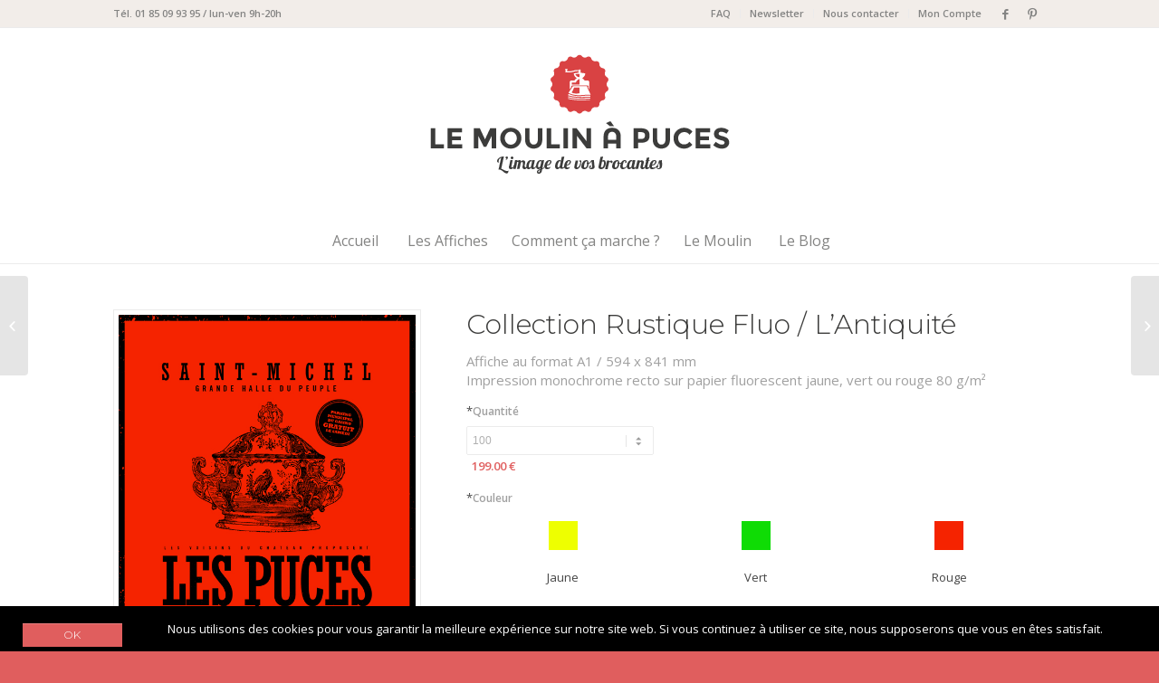

--- FILE ---
content_type: text/html; charset=UTF-8
request_url: https://le-moulin-a-puces.com/produit/collection-rustique-fluo-antiquite/
body_size: 22637
content:
<!DOCTYPE html>
<html lang="fr-FR" class="html_stretched responsive av-preloader-disabled av-default-lightbox  html_header_top html_logo_center html_bottom_nav_header html_menu_right html_custom html_header_sticky_disabled html_header_shrinking_disabled html_header_topbar_active html_mobile_menu_phone html_header_searchicon_disabled html_content_align_center html_header_unstick_top html_header_stretch_disabled html_av-submenu-hidden html_av-submenu-display-click html_av-overlay-side html_av-overlay-side-classic html_av-submenu-noclone html_entry_id_2278 av-no-preview html_text_menu_active ">
<head>
<meta charset="UTF-8" />


<!-- mobile setting -->
<meta name="viewport" content="width=device-width, initial-scale=1, maximum-scale=1">

<!-- Scripts/CSS and wp_head hook -->
<title>Collection Rustique Fluo / L&#039;Antiquité - Le Moulin à Puces</title>
<script type="text/template" id="tmpl-tc-cart-options-popup">
    <div class='header'>
        <h3>{{{ data.title }}}</h3>
    </div>
    <div id='{{{ data.id }}}' class='float_editbox'>{{{ data.html }}}</div>
    <div class='footer'>
        <div class='inner'>
            <span class='tm-button button button-secondary button-large details_cancel'>{{{ data.close }}}</span>
        </div>
    </div>
</script>
<script type="text/template" id="tmpl-tc-lightbox">
    <div class="tc-lightbox-wrap">
        <span class="tc-lightbox-button tcfa tcfa-search tc-transition tcinit"></span>
    </div>
</script>
<script type="text/template" id="tmpl-tc-lightbox-zoom">
    <span class="tc-lightbox-button-close tcfa tcfa-close"></span>
    {{{ data.img }}}
</script>
<script type="text/template" id="tmpl-tc-final-totals">
    <dl class="tm-extra-product-options-totals tm-custom-price-totals">
        <# if (data.show_unit_price==true){ #>            <dt class="tm-unit-price">{{{ data.unit_price }}}</dt>
            <dd class="tm-unit-price">
                <span class="price amount options">{{{ data.formatted_unit_price }}}</span>
            </dd>        <# } #>
        <# if (data.show_options_total==true){ #>            <dt class="tm-options-totals">{{{ data.options_total }}}</dt>
            <dd class="tm-options-totals">
                <span class="price amount options">{{{ data.formatted_options_total }}}</span>
            </dd>        <# } #>
        <# if (data.show_fees_total==true){ #>            <dt class="tm-fee-totals">{{{ data.fees_total }}}</dt>
            <dd class="tm-fee-totals">
                <span class="price amount fees">{{{ data.formatted_fees_total }}}</span>
            </dd>        <# } #>
        <# if (data.show_extra_fee==true){ #>            <dt class="tm-extra-fee">{{{ data.extra_fee }}}</dt>
            <dd class="tm-extra-fee">
                <span class="price amount options extra-fee">{{{ data.formatted_extra_fee }}}</span>
            </dd>        <# } #>
        <# if (data.show_final_total==true){ #>            <dt class="tm-final-totals">{{{ data.final_total }}}</dt>
            <dd class="tm-final-totals">
                <span class="price amount final">{{{ data.formatted_final_total }}}</span>
            </dd>        <# } #>
        <# if (data.show_sign_up_fee==true){ #>            <dt class="tm-subscription-fee">{{{ data.sign_up_fee }}}</dt>
            <dd class="tm-subscription-fee">
                <span class="price amount subscription-fee">{{{ data.formatted_subscription_fee_total }}}</span>
            </dd>        <# } #>
    </dl>
</script>
<script type="text/template" id="tmpl-tc-price">
    <span class="amount">{{{ data.price.price }}}</span>
</script>
<script type="text/template" id="tmpl-tc-sale-price">
    <del>
        <span class="tc-original-price amount">{{{ data.price.original_price }}}</span>
    </del>
    <ins>
        <span class="amount">{{{ data.price.price }}}</span>
    </ins>
</script>
<script type="text/template" id="tmpl-tc-section-pop-link">
    <div id="tm-section-pop-up" class="tm-extra-product-options flasho tm_wrapper tm-section-pop-up single tm-animated appear">
        <div class='header'><h3>{{{ data.title }}}</h3></div>
        <div class="float_editbox" id="temp_for_floatbox_insert"></div>
        <div class='footer'>
            <div class='inner'>
                <span class='tm-button button button-secondary button-large details_cancel'>{{{ data.close }}}</span>
            </div>
        </div>
    </div>
</script>
<script type="text/template" id="tmpl-tc-floating-box-nks"><# if (data.values.length) {#>
    {{{ data.html_before }}}
    <div class="tc-row tm-fb-labels">
        <span class="tc-cell tc-col-3 tm-fb-title">{{{ data.option_label }}}</span>
        <span class="tc-cell tc-col-3 tm-fb-value">{{{ data.option_value }}}</span>
        <span class="tc-cell tc-col-3 tm-fb-quantity">{{{ data.option__qty }}}</span>
        <span class="tc-cell tc-col-3 tm-fb-price">{{{ data.option_lpric }}}</span>
    </div>
    <# for (var i = 0; i < data.values.length; i++) { #>
    <# if (data.values[i].label_show=='' || data.values[i].value_show=='') {#>
        <div class="tc-row">
            <# if (data.values[i].label_show=='') {#>
                <span class="tc-cell tc-col-3 tm-fb-title">{{{ data.values[i].title }}}</span>
                <# } #>
                    <# if (data.values[i].value_show=='') {#>
                        <span class="tc-cell tc-col-3 tm-fb-value">{{{ data.values[i].value }}}</span>
                        <# } #>
                            <span class="tc-cell tc-col-3 tm-fb-quantity">{{{ data.values[i].quantity }}}</span>
                            <span class="tc-cell tc-col-3 tm-fb-price">{{{ data.values[i].price }}}</span>
        </div>
        <# } #>
            <# } #>
                {{{ data.html_after }}}
                {{{ data.totals }}}
                <# }#></script>
<script type="text/template" id="tmpl-tc-floating-box"><# if (data.values.length) {#>
    {{{ data.html_before }}}
    <dl class="tm-fb">
        <# for (var i = 0; i < data.values.length; i++) { #>
        <# if (data.values[i].label_show=='') {#>
            <dt class="tm-fb-title">{{{ data.values[i].title }}}</dt>
            <# } #>
                <# if (data.values[i].value_show=='') {#>
                    <dd class="tm-fb-value">{{{ data.values[i].value }}}</dd>
                    <# } #>
                        <# } #>
    </dl>
    {{{ data.html_after }}}
    {{{ data.totals }}}
    <# }#></script>
<script type="text/template" id="tmpl-tc-chars-remanining">
    <span class="tc-chars">
		<span class="tc-chars-remanining">{{{ data.maxlength }}}</span>
		<span class="tc-remaining"> {{{ data.characters_remaining }}}</span>
	</span>
</script>
<script class="tm-hidden" type="text/template" id="tmpl-tc-formatted-price"><span class="woocommerce-Price-amount amount">{{{ data.price }}}&nbsp;<span class="woocommerce-Price-currencySymbol">&euro;</span></span></script>
<script type="text/template" id="tmpl-tc-upload-messages">
    <div class="header">
        <h3>{{{ data.title }}}</h3>
    </div>
    <div class="float_editbox" id="temp_for_floatbox_insert">
        <div class="tc-upload-messages">
            <div class="tc-upload-message">{{{ data.message }}}</div>
            <# for (var i in data.files) {
                    if (data.files.hasOwnProperty(i)) {#>
                <div class="tc-upload-files">{{{ data.files[i] }}}</div>
                <# }
                        }#>
        </div>
    </div>
    <div class="footer">
        <div class="inner">
            &nbsp;
        </div>
    </div>
</script>
<!-- This site is optimized with the Yoast SEO plugin v12.8 - https://yoast.com/wordpress/plugins/seo/ -->
<meta name="robots" content="max-snippet:-1, max-image-preview:large, max-video-preview:-1"/>
<link rel="canonical" href="https://le-moulin-a-puces.com/produit/collection-rustique-fluo-antiquite/" />
<meta property="og:locale" content="fr_FR" />
<meta property="og:type" content="article" />
<meta property="og:title" content="Collection Rustique Fluo / L&#039;Antiquité - Le Moulin à Puces" />
<meta property="og:description" content="Affiche au format A1 / 594 x 841 mm
Impression monochrome recto sur papier fluorescent jaune, vert ou rouge 80 g/m²" />
<meta property="og:url" content="https://le-moulin-a-puces.com/produit/collection-rustique-fluo-antiquite/" />
<meta property="og:site_name" content="Le Moulin à Puces" />
<meta property="article:publisher" content="https://www.facebook.com/LeMoulinAPuces" />
<meta property="og:image" content="https://le-moulin-a-puces.com/wp-content/uploads/2014/10/affiche-fluo-rouge-0101-marche-aux-puces.jpg" />
<meta property="og:image:secure_url" content="https://le-moulin-a-puces.com/wp-content/uploads/2014/10/affiche-fluo-rouge-0101-marche-aux-puces.jpg" />
<meta property="og:image:width" content="596" />
<meta property="og:image:height" content="842" />
<script type='application/ld+json' class='yoast-schema-graph yoast-schema-graph--main'>{"@context":"https://schema.org","@graph":[{"@type":"WebSite","@id":"https://le-moulin-a-puces.com/#website","url":"https://le-moulin-a-puces.com/","name":"Le Moulin \u00e0 Puces","description":"L&#039;image de vos brocantes","potentialAction":{"@type":"SearchAction","target":"https://le-moulin-a-puces.com/?s={search_term_string}","query-input":"required name=search_term_string"}},{"@type":"ImageObject","@id":"https://le-moulin-a-puces.com/produit/collection-rustique-fluo-antiquite/#primaryimage","url":"https://le-moulin-a-puces.com/wp-content/uploads/2014/10/affiche-fluo-rouge-0101-marche-aux-puces.jpg","width":596,"height":842,"caption":"affiche-fluo-rouge-marche-aux-puces"},{"@type":"WebPage","@id":"https://le-moulin-a-puces.com/produit/collection-rustique-fluo-antiquite/#webpage","url":"https://le-moulin-a-puces.com/produit/collection-rustique-fluo-antiquite/","inLanguage":"fr-FR","name":"Collection Rustique Fluo / L&#039;Antiquit\u00e9 - Le Moulin \u00e0 Puces","isPartOf":{"@id":"https://le-moulin-a-puces.com/#website"},"primaryImageOfPage":{"@id":"https://le-moulin-a-puces.com/produit/collection-rustique-fluo-antiquite/#primaryimage"},"datePublished":"2016-01-07T08:38:25+00:00","dateModified":"2025-05-06T07:22:26+00:00"}]}</script>
<!-- / Yoast SEO plugin. -->

<link rel='dns-prefetch' href='//s.w.org' />
<link rel="alternate" type="application/rss+xml" title="Le Moulin à Puces &raquo; Flux" href="https://le-moulin-a-puces.com/feed/" />
<link rel="alternate" type="application/rss+xml" title="Le Moulin à Puces &raquo; Flux des commentaires" href="https://le-moulin-a-puces.com/comments/feed/" />
<link rel="alternate" type="application/rss+xml" title="Le Moulin à Puces &raquo; Collection Rustique Fluo / L&rsquo;Antiquité Flux des commentaires" href="https://le-moulin-a-puces.com/produit/collection-rustique-fluo-antiquite/feed/" />

<!-- google webfont font replacement -->
<link rel='stylesheet' id='avia-google-webfont' href='//fonts.googleapis.com/css?family=Montserrat%7COpen+Sans:400,600%7CLobster' type='text/css' media='all'/> 
<!-- This site uses the Google Analytics by MonsterInsights plugin v7.10.3 - Using Analytics tracking - https://www.monsterinsights.com/ -->
<script type="text/javascript" data-cfasync="false">
	var mi_version         = '7.10.3';
	var mi_track_user      = true;
	var mi_no_track_reason = '';
	
	var disableStr = 'ga-disable-UA-59071335-1';

	/* Function to detect opted out users */
	function __gaTrackerIsOptedOut() {
		return document.cookie.indexOf(disableStr + '=true') > -1;
	}

	/* Disable tracking if the opt-out cookie exists. */
	if ( __gaTrackerIsOptedOut() ) {
		window[disableStr] = true;
	}

	/* Opt-out function */
	function __gaTrackerOptout() {
	  document.cookie = disableStr + '=true; expires=Thu, 31 Dec 2099 23:59:59 UTC; path=/';
	  window[disableStr] = true;
	}
	
	if ( mi_track_user ) {
		(function(i,s,o,g,r,a,m){i['GoogleAnalyticsObject']=r;i[r]=i[r]||function(){
			(i[r].q=i[r].q||[]).push(arguments)},i[r].l=1*new Date();a=s.createElement(o),
			m=s.getElementsByTagName(o)[0];a.async=1;a.src=g;m.parentNode.insertBefore(a,m)
		})(window,document,'script','//www.google-analytics.com/analytics.js','__gaTracker');

		__gaTracker('create', 'UA-59071335-1', 'auto');
		__gaTracker('set', 'forceSSL', true);
		__gaTracker('require', 'displayfeatures');
		__gaTracker('send','pageview');
	} else {
		console.log( "" );
		(function() {
			/* https://developers.google.com/analytics/devguides/collection/analyticsjs/ */
			var noopfn = function() {
				return null;
			};
			var noopnullfn = function() {
				return null;
			};
			var Tracker = function() {
				return null;
			};
			var p = Tracker.prototype;
			p.get = noopfn;
			p.set = noopfn;
			p.send = noopfn;
			var __gaTracker = function() {
				var len = arguments.length;
				if ( len === 0 ) {
					return;
				}
				var f = arguments[len-1];
				if ( typeof f !== 'object' || f === null || typeof f.hitCallback !== 'function' ) {
					console.log( 'Fonction actuellement pas en cours d’exécution __gaTracker(' + arguments[0] + " ....) parce que vous n’êtes pas suivi·e. " + mi_no_track_reason );
					return;
				}
				try {
					f.hitCallback();
				} catch (ex) {

				}
			};
			__gaTracker.create = function() {
				return new Tracker();
			};
			__gaTracker.getByName = noopnullfn;
			__gaTracker.getAll = function() {
				return [];
			};
			__gaTracker.remove = noopfn;
			window['__gaTracker'] = __gaTracker;
					})();
		}
</script>
<!-- / Google Analytics by MonsterInsights -->
		<script type="text/javascript">
			window._wpemojiSettings = {"baseUrl":"https:\/\/s.w.org\/images\/core\/emoji\/12.0.0-1\/72x72\/","ext":".png","svgUrl":"https:\/\/s.w.org\/images\/core\/emoji\/12.0.0-1\/svg\/","svgExt":".svg","source":{"concatemoji":"https:\/\/le-moulin-a-puces.com\/wp-includes\/js\/wp-emoji-release.min.js?ver=5.3.20"}};
			!function(e,a,t){var n,r,o,i=a.createElement("canvas"),p=i.getContext&&i.getContext("2d");function s(e,t){var a=String.fromCharCode;p.clearRect(0,0,i.width,i.height),p.fillText(a.apply(this,e),0,0);e=i.toDataURL();return p.clearRect(0,0,i.width,i.height),p.fillText(a.apply(this,t),0,0),e===i.toDataURL()}function c(e){var t=a.createElement("script");t.src=e,t.defer=t.type="text/javascript",a.getElementsByTagName("head")[0].appendChild(t)}for(o=Array("flag","emoji"),t.supports={everything:!0,everythingExceptFlag:!0},r=0;r<o.length;r++)t.supports[o[r]]=function(e){if(!p||!p.fillText)return!1;switch(p.textBaseline="top",p.font="600 32px Arial",e){case"flag":return s([127987,65039,8205,9895,65039],[127987,65039,8203,9895,65039])?!1:!s([55356,56826,55356,56819],[55356,56826,8203,55356,56819])&&!s([55356,57332,56128,56423,56128,56418,56128,56421,56128,56430,56128,56423,56128,56447],[55356,57332,8203,56128,56423,8203,56128,56418,8203,56128,56421,8203,56128,56430,8203,56128,56423,8203,56128,56447]);case"emoji":return!s([55357,56424,55356,57342,8205,55358,56605,8205,55357,56424,55356,57340],[55357,56424,55356,57342,8203,55358,56605,8203,55357,56424,55356,57340])}return!1}(o[r]),t.supports.everything=t.supports.everything&&t.supports[o[r]],"flag"!==o[r]&&(t.supports.everythingExceptFlag=t.supports.everythingExceptFlag&&t.supports[o[r]]);t.supports.everythingExceptFlag=t.supports.everythingExceptFlag&&!t.supports.flag,t.DOMReady=!1,t.readyCallback=function(){t.DOMReady=!0},t.supports.everything||(n=function(){t.readyCallback()},a.addEventListener?(a.addEventListener("DOMContentLoaded",n,!1),e.addEventListener("load",n,!1)):(e.attachEvent("onload",n),a.attachEvent("onreadystatechange",function(){"complete"===a.readyState&&t.readyCallback()})),(n=t.source||{}).concatemoji?c(n.concatemoji):n.wpemoji&&n.twemoji&&(c(n.twemoji),c(n.wpemoji)))}(window,document,window._wpemojiSettings);
		</script>
		<style type="text/css">
img.wp-smiley,
img.emoji {
	display: inline !important;
	border: none !important;
	box-shadow: none !important;
	height: 1em !important;
	width: 1em !important;
	margin: 0 .07em !important;
	vertical-align: -0.1em !important;
	background: none !important;
	padding: 0 !important;
}
</style>
	<link rel='stylesheet' id='avia-woocommerce-css-css'  href='https://le-moulin-a-puces.com/wp-content/themes/enfold/config-woocommerce/woocommerce-mod.css?ver=5.3.20' type='text/css' media='all' />
<link rel='stylesheet' id='tc-epo-css-css'  href='https://le-moulin-a-puces.com/wp-content/plugins/woocommerce-tm-extra-product-options/assets/css/epo.min.css?ver=4.5.4' type='text/css' media='all' />
<link rel='stylesheet' id='wp-block-library-css'  href='https://le-moulin-a-puces.com/wp-includes/css/dist/block-library/style.min.css?ver=5.3.20' type='text/css' media='all' />
<link rel='stylesheet' id='wc-block-style-css'  href='https://le-moulin-a-puces.com/wp-content/plugins/woocommerce/packages/woocommerce-blocks/build/style.css?ver=2.4.5' type='text/css' media='all' />
<link rel='stylesheet' id='avia-bbpress-css'  href='https://le-moulin-a-puces.com/wp-content/themes/enfold/config-bbpress/bbpress-mod.css?ver=5.3.20' type='text/css' media='all' />
<link rel='stylesheet' id='contact-form-7-css'  href='https://le-moulin-a-puces.com/wp-content/plugins/contact-form-7/includes/css/styles.css?ver=5.1.6' type='text/css' media='all' />
<link rel='stylesheet' id='cookie-notice-front-css'  href='https://le-moulin-a-puces.com/wp-content/plugins/cookie-notice/css/front.min.css?ver=5.3.20' type='text/css' media='all' />
<style id='woocommerce-inline-inline-css' type='text/css'>
.woocommerce form .form-row .required { visibility: visible; }
</style>
<link rel='stylesheet' id='mediaelement-css'  href='https://le-moulin-a-puces.com/wp-includes/js/mediaelement/mediaelementplayer-legacy.min.css?ver=4.2.13-9993131' type='text/css' media='all' />
<link rel='stylesheet' id='wp-mediaelement-css'  href='https://le-moulin-a-puces.com/wp-includes/js/mediaelement/wp-mediaelement.min.css?ver=5.3.20' type='text/css' media='all' />
<link rel='stylesheet' id='avia-grid-css'  href='https://le-moulin-a-puces.com/wp-content/themes/enfold/css/grid.css?ver=4.2.3' type='text/css' media='all' />
<link rel='stylesheet' id='avia-base-css'  href='https://le-moulin-a-puces.com/wp-content/themes/enfold/css/base.css?ver=4.2.3' type='text/css' media='all' />
<link rel='stylesheet' id='avia-layout-css'  href='https://le-moulin-a-puces.com/wp-content/themes/enfold/css/layout.css?ver=4.2.3' type='text/css' media='all' />
<link rel='stylesheet' id='avia-scs-css'  href='https://le-moulin-a-puces.com/wp-content/themes/enfold/css/shortcodes.css?ver=4.2.3' type='text/css' media='all' />
<link rel='stylesheet' id='avia-popup-css-css'  href='https://le-moulin-a-puces.com/wp-content/themes/enfold/js/aviapopup/magnific-popup.css?ver=4.2.3' type='text/css' media='screen' />
<link rel='stylesheet' id='avia-print-css'  href='https://le-moulin-a-puces.com/wp-content/themes/enfold/css/print.css?ver=4.2.3' type='text/css' media='print' />
<link rel='stylesheet' id='avia-dynamic-css'  href='https://le-moulin-a-puces.com/wp-content/uploads/dynamic_avia/enfold.css?ver=5a86f9ea27fc3' type='text/css' media='all' />
<link rel='stylesheet' id='avia-custom-css'  href='https://le-moulin-a-puces.com/wp-content/themes/enfold/css/custom.css?ver=4.2.3' type='text/css' media='all' />
<link rel='stylesheet' id='wptt_front-css'  href='https://le-moulin-a-puces.com/wp-content/plugins/wp-twitter-feeds/controller/../css/admin_style.min.css?ver=5.3.20' type='text/css' media='all' />
<script type='text/javascript' src='https://le-moulin-a-puces.com/wp-includes/js/jquery/jquery.js?ver=1.12.4-wp'></script>
<script type='text/javascript' src='https://le-moulin-a-puces.com/wp-includes/js/jquery/jquery-migrate.min.js?ver=1.4.1'></script>
<script type='text/javascript'>
/* <![CDATA[ */
var monsterinsights_frontend = {"js_events_tracking":"true","download_extensions":"doc,pdf,ppt,zip,xls,docx,pptx,xlsx","inbound_paths":"[]","home_url":"https:\/\/le-moulin-a-puces.com","hash_tracking":"false"};
/* ]]> */
</script>
<script type='text/javascript' src='https://le-moulin-a-puces.com/wp-content/plugins/google-analytics-for-wordpress/assets/js/frontend.min.js?ver=7.10.3'></script>
<script type='text/javascript'>
/* <![CDATA[ */
var cnArgs = {"ajaxurl":"https:\/\/le-moulin-a-puces.com\/wp-admin\/admin-ajax.php","hideEffect":"fade","onScroll":"","onScrollOffset":"100","onClick":"","cookieName":"cookie_notice_accepted","cookieValue":"true","cookieTime":"2592000","cookiePath":"\/","cookieDomain":"","redirection":"","cache":"","refuse":"no","revoke_cookies":"0","revoke_cookies_opt":"automatic","secure":"1"};
/* ]]> */
</script>
<script type='text/javascript' src='https://le-moulin-a-puces.com/wp-content/plugins/cookie-notice/js/front.min.js?ver=1.2.50'></script>
<script type='text/javascript' src='https://le-moulin-a-puces.com/wp-content/themes/enfold/js/avia-compat.js?ver=4.2.3'></script>
<link rel='https://api.w.org/' href='https://le-moulin-a-puces.com/wp-json/' />
<link rel="EditURI" type="application/rsd+xml" title="RSD" href="https://le-moulin-a-puces.com/xmlrpc.php?rsd" />
<link rel="wlwmanifest" type="application/wlwmanifest+xml" href="https://le-moulin-a-puces.com/wp-includes/wlwmanifest.xml" /> 
<meta name="generator" content="WordPress 5.3.20" />
<meta name="generator" content="WooCommerce 3.8.3" />
<link rel='shortlink' href='https://le-moulin-a-puces.com/?p=2278' />
<link rel="alternate" type="application/json+oembed" href="https://le-moulin-a-puces.com/wp-json/oembed/1.0/embed?url=https%3A%2F%2Fle-moulin-a-puces.com%2Fproduit%2Fcollection-rustique-fluo-antiquite%2F" />
<link rel="alternate" type="text/xml+oembed" href="https://le-moulin-a-puces.com/wp-json/oembed/1.0/embed?url=https%3A%2F%2Fle-moulin-a-puces.com%2Fproduit%2Fcollection-rustique-fluo-antiquite%2F&#038;format=xml" />
		<script type="text/javascript">
		var AFFWP = AFFWP || {};
		AFFWP.referral_var = 'ref';
		AFFWP.expiration = 185;
		AFFWP.referral_credit_last = 0;
		</script>
<link rel="profile" href="http://gmpg.org/xfn/11" />
<link rel="alternate" type="application/rss+xml" title="Le Moulin à Puces RSS2 Feed" href="https://le-moulin-a-puces.com/feed/" />
<link rel="pingback" href="https://le-moulin-a-puces.com/xmlrpc.php" />

<style type='text/css' media='screen'>
 #top #header_main > .container, #top #header_main > .container .main_menu  .av-main-nav > li > a, #top #header_main #menu-item-shop .cart_dropdown_link{ height:210px; line-height: 210px; }
 .html_top_nav_header .av-logo-container{ height:210px;  }
 .html_header_top.html_header_sticky #top #wrap_all #main{ padding-top:292px; } 
</style>
<!--[if lt IE 9]><script src="https://le-moulin-a-puces.com/wp-content/themes/enfold/js/html5shiv.js"></script><![endif]-->
<link rel="icon" href="https://le-moulin-a-puces.com/wp-content/uploads/2014/09/LMAP_favicon1.png" type="image/png">
	<noscript><style>.woocommerce-product-gallery{ opacity: 1 !important; }</style></noscript>
	

<!--
Debugging Info for Theme support: 

Theme: Enfold
Version: 4.2.3
Installed: enfold
AviaFramework Version: 4.6
AviaBuilder Version: 0.9.5
ML:512-PU:26-PLA:25
WP:5.3.20
Updates: enabled
-->

<style type='text/css'>
@font-face {font-family: 'entypo-fontello'; font-weight: normal; font-style: normal;
src: url('https://le-moulin-a-puces.com/wp-content/themes/enfold/config-templatebuilder/avia-template-builder/assets/fonts/entypo-fontello.eot?v=3');
src: url('https://le-moulin-a-puces.com/wp-content/themes/enfold/config-templatebuilder/avia-template-builder/assets/fonts/entypo-fontello.eot?v=3#iefix') format('embedded-opentype'), 
url('https://le-moulin-a-puces.com/wp-content/themes/enfold/config-templatebuilder/avia-template-builder/assets/fonts/entypo-fontello.woff?v=3') format('woff'), 
url('https://le-moulin-a-puces.com/wp-content/themes/enfold/config-templatebuilder/avia-template-builder/assets/fonts/entypo-fontello.ttf?v=3') format('truetype'), 
url('https://le-moulin-a-puces.com/wp-content/themes/enfold/config-templatebuilder/avia-template-builder/assets/fonts/entypo-fontello.svg?v=3#entypo-fontello') format('svg');
} #top .avia-font-entypo-fontello, body .avia-font-entypo-fontello, html body [data-av_iconfont='entypo-fontello']:before{ font-family: 'entypo-fontello'; }
</style>
			
<script>
(function(i,s,o,g,r,a,m){i['GoogleAnalyticsObject']=r;i[r]=i[r]||function(){ (i[r].q=i[r].q||[]).push(arguments)},i[r].l=1*new Date();a=s.createElement(o),m=s.getElementsByTagName(o)[0];a.async=1;a.src=g;m.parentNode.insertBefore(a,m)})(window,document,'script','//www.google-analytics.com/analytics.js','ga');
ga('create', 'UA-59071335-1', 'auto');
ga('send', 'pageview');
</script>

</head>




<body id="top" class="product-template-default single single-product postid-2278 stretched montserrat open_sans  theme-enfold cookies-not-set woocommerce woocommerce-page woocommerce-no-js" itemscope="itemscope" itemtype="https://schema.org/WebPage" >

	
	<div id='wrap_all'>

	
<header id='header' class='all_colors header_color light_bg_color  av_header_top av_logo_center av_bottom_nav_header av_menu_right av_custom av_header_sticky_disabled av_header_shrinking_disabled av_header_stretch_disabled av_mobile_menu_phone av_header_searchicon_disabled av_header_unstick_top av_seperator_big_border'  role="banner" itemscope="itemscope" itemtype="https://schema.org/WPHeader" >

		<div id='header_meta' class='container_wrap container_wrap_meta  av_icon_active_right av_extra_header_active av_secondary_right av_phone_active_left av_entry_id_2278'>
		
			      <div class='container'>
			      <ul class='noLightbox social_bookmarks icon_count_2'><li class='social_bookmarks_facebook av-social-link-facebook social_icon_1'><a target='_blank' href='https://www.facebook.com/LeMoulinAPuces' aria-hidden='true' data-av_icon='' data-av_iconfont='entypo-fontello' title='Facebook'><span class='avia_hidden_link_text'>Facebook</span></a></li><li class='social_bookmarks_pinterest av-social-link-pinterest social_icon_2'><a target='_blank' href='https://www.pinterest.com/LeMoulinAPuces/' aria-hidden='true' data-av_icon='' data-av_iconfont='entypo-fontello' title='Pinterest'><span class='avia_hidden_link_text'>Pinterest</span></a></li></ul><nav class='sub_menu'  role="navigation" itemscope="itemscope" itemtype="https://schema.org/SiteNavigationElement" ><ul id="avia2-menu" class="menu"><li id="menu-item-584" class="menu-item menu-item-type-post_type menu-item-object-page menu-item-584"><a href="https://le-moulin-a-puces.com/faq/">FAQ</a></li>
<li id="menu-item-2025" class="menu-item menu-item-type-post_type menu-item-object-page menu-item-2025"><a href="https://le-moulin-a-puces.com/newsletter/">Newsletter</a></li>
<li id="menu-item-375" class="menu-item menu-item-type-post_type menu-item-object-page menu-item-375"><a href="https://le-moulin-a-puces.com/contacter-le-moulin-a-puces/">Nous contacter</a></li>
<li id="menu-item-2195" class="menu-item menu-item-type-post_type menu-item-object-page menu-item-2195"><a href="https://le-moulin-a-puces.com/mon-compte/">Mon Compte</a></li>
</ul></nav><div class='phone-info with_nav'><span>Tél. 01 85 09 93 95 / lun-ven 9h-20h</span></div>			      </div>
		</div>

		<div  id='header_main' class='container_wrap container_wrap_logo'>
	
        <ul  class = 'menu-item cart_dropdown ' data-success='a été ajouté au panier'><li class='cart_dropdown_first'><a class='cart_dropdown_link' href='https://le-moulin-a-puces.com/cart/'><span aria-hidden='true' data-av_icon='' data-av_iconfont='entypo-fontello'></span><span class='av-cart-counter'>0</span><span class='avia_hidden_link_text'>Panier</span></a><!--<span class='cart_subtotal'><span class="woocommerce-Price-amount amount">0.00&nbsp;<span class="woocommerce-Price-currencySymbol">&euro;</span></span></span>--><div class='dropdown_widget dropdown_widget_cart'><div class='avia-arrow'></div><div class="widget_shopping_cart_content"></div></div></li></ul><div class='container av-logo-container'><div class='inner-container'><span class='logo'><a href='https://le-moulin-a-puces.com/'><img height='100' width='300' src='https://le-moulin-a-puces.com/wp-content/uploads/2014/10/LMAP_logo1.png' alt='Le Moulin à Puces' /></a></span></div></div><div id='header_main_alternate' class='container_wrap'><div class='container'><nav class='main_menu' data-selectname='Sélectionner une page'  role="navigation" itemscope="itemscope" itemtype="https://schema.org/SiteNavigationElement" ><div class="avia-menu av-main-nav-wrap"><ul id="avia-menu" class="menu av-main-nav"><li id="menu-item-1726" class="menu-item menu-item-type-post_type menu-item-object-page menu-item-home menu-item-top-level menu-item-top-level-1"><a href="https://le-moulin-a-puces.com/" itemprop="url"><span class="avia-bullet"></span><span class="avia-menu-text">Accueil</span><span class="avia-menu-fx"><span class="avia-arrow-wrap"><span class="avia-arrow"></span></span></span></a></li>
<li id="menu-item-51" class="menu-item menu-item-type-post_type menu-item-object-page menu-item-has-children menu-item-mega-parent  menu-item-top-level menu-item-top-level-2"><a href="https://le-moulin-a-puces.com/les-affiches/" itemprop="url"><span class="avia-bullet"></span><span class="avia-menu-text">Les Affiches</span><span class="avia-menu-fx"><span class="avia-arrow-wrap"><span class="avia-arrow"></span></span></span></a>
<div class='avia_mega_div avia_mega3 nine units'>

<ul class="sub-menu">
	<li id="menu-item-826" class="menu-item menu-item-type-post_type menu-item-object-page avia_mega_menu_columns_3 three units  avia_mega_menu_columns_first"><span class='mega_menu_title heading-color av-special-font'><a href='https://le-moulin-a-puces.com/les-affiches/les-affiches-kraft/'>Les affiches Kraft</a></span></li>
	<li id="menu-item-989" class="menu-item menu-item-type-post_type menu-item-object-page avia_mega_menu_columns_3 three units "><span class='mega_menu_title heading-color av-special-font'><a href='https://le-moulin-a-puces.com/les-affiches/les-affiches-couleur/'>Les affiches Couleur</a></span></li>
	<li id="menu-item-838" class="menu-item menu-item-type-post_type menu-item-object-page avia_mega_menu_columns_3 three units avia_mega_menu_columns_last"><span class='mega_menu_title heading-color av-special-font'><a href='https://le-moulin-a-puces.com/les-affiches/les-affiches-fluo/'>Les affiches Fluo</a></span></li>
</ul>

</div>
</li>
<li id="menu-item-1762" class="menu-item menu-item-type-post_type menu-item-object-page menu-item-top-level menu-item-top-level-3"><a href="https://le-moulin-a-puces.com/commander/" itemprop="url"><span class="avia-bullet"></span><span class="avia-menu-text">Comment ça marche ?</span><span class="avia-menu-fx"><span class="avia-arrow-wrap"><span class="avia-arrow"></span></span></span></a></li>
<li id="menu-item-409" class="menu-item menu-item-type-post_type menu-item-object-page menu-item-top-level menu-item-top-level-4"><a href="https://le-moulin-a-puces.com/a-propos/" itemprop="url"><span class="avia-bullet"></span><span class="avia-menu-text">Le Moulin</span><span class="avia-menu-fx"><span class="avia-arrow-wrap"><span class="avia-arrow"></span></span></span></a></li>
<li id="menu-item-2070" class="menu-item menu-item-type-post_type menu-item-object-page menu-item-top-level menu-item-top-level-5"><a href="https://le-moulin-a-puces.com/blog/" itemprop="url"><span class="avia-bullet"></span><span class="avia-menu-text">Le Blog</span><span class="avia-menu-fx"><span class="avia-arrow-wrap"><span class="avia-arrow"></span></span></span></a></li>
<li class="av-burger-menu-main menu-item-avia-special ">
	        			<a href="#">
							<span class="av-hamburger av-hamburger--spin av-js-hamburger">
					        <span class="av-hamburger-box">
						          <span class="av-hamburger-inner"></span>
						          <strong>Menu</strong>
					        </span>
							</span>
						</a>
	        		   </li></ul></div></nav></div> </div> 
		<!-- end container_wrap-->
		</div>
		
		<div class='header_bg'></div>

<!-- end header -->
</header>
		
	<div id='main' class='all_colors' data-scroll-offset='0'>

	
	<div class='container_wrap container_wrap_first main_color sidebar_right template-shop shop_columns_3'><div class='container'>
		
			<div class="woocommerce-notices-wrapper"></div><div id="product-2278" class="tm-has-options product type-product post-2278 status-publish first instock product_cat-fluo_collection_rustique_antiquite product_tag-fluo has-post-thumbnail shipping-taxable purchasable product-type-simple">

	<div class=" single-product-main-image alpha"><div class="woocommerce-product-gallery woocommerce-product-gallery--with-images woocommerce-product-gallery--columns-4 images" data-columns="4" style="opacity: 0; transition: opacity .25s ease-in-out;">
	<figure class="woocommerce-product-gallery__wrapper">
		<a href="https://le-moulin-a-puces.com/wp-content/uploads/2014/10/affiche-fluo-rouge-0101-marche-aux-puces.jpg" class="" title=""  rel="prettyPhoto[product-gallery]"><img width="596" height="842" src="https://le-moulin-a-puces.com/wp-content/uploads/2014/10/affiche-fluo-rouge-0101-marche-aux-puces.jpg" class="attachment-shop_single size-shop_single" alt="affiche-fluo-rouge-marche-aux-puces" srcset="https://le-moulin-a-puces.com/wp-content/uploads/2014/10/affiche-fluo-rouge-0101-marche-aux-puces.jpg 596w, https://le-moulin-a-puces.com/wp-content/uploads/2014/10/affiche-fluo-rouge-0101-marche-aux-puces-57x80.jpg 57w, https://le-moulin-a-puces.com/wp-content/uploads/2014/10/affiche-fluo-rouge-0101-marche-aux-puces-300x424.jpg 300w, https://le-moulin-a-puces.com/wp-content/uploads/2014/10/affiche-fluo-rouge-0101-marche-aux-puces-499x705.jpg 499w, https://le-moulin-a-puces.com/wp-content/uploads/2014/10/affiche-fluo-rouge-0101-marche-aux-puces-212x300.jpg 212w" sizes="(max-width: 596px) 100vw, 596px" /></a><div class='thumbnails'></div>	</figure>
</div>
<aside class='sidebar sidebar_sidebar_right  alpha units'  role="complementary" itemscope="itemscope" itemtype="https://schema.org/WPSideBar" ><div class='inner_sidebar extralight-border'></div></aside></div><div class='single-product-summary'>
	<div class="summary entry-summary">
		<h1 class="product_title entry-title">Collection Rustique Fluo / L&rsquo;Antiquité</h1><p class="price"><span class="woocommerce-Price-amount amount">0.00&nbsp;<span class="woocommerce-Price-currencySymbol">&euro;</span></span></p>
<div class="woocommerce-product-details__short-description">
	<p>Affiche au format A1 / 594 x 841 mm<br />
Impression monochrome recto sur papier fluorescent jaune, vert ou rouge 80 g/m²</p>
</div>

	
	<form class="cart" action="https://le-moulin-a-puces.com/produit/collection-rustique-fluo-antiquite/" method="post" enctype='multipart/form-data'>
		<input type="hidden" class="tm-epo-counter" name="tm-epo-counter" value="1" /><input type="hidden" class="tc-add-to-cart" name="tcaddtocart" value="2278" /><div data-epo-id="1"
     data-cart-id="main"
     data-product-id="2278"
     class="tc-extra-product-options tm-extra-product-options tm-custom-prices tc-clearfix tm-product-id-2278 tm-cart-main"
     id="tm-extra-product-options">
    <div class="tm-extra-product-options-inner">
        <ul id="tm-extra-product-options-fields" class="tm-extra-product-options-fields">                            <li id="tm-epo-field-0" class="tm-extra-product-options-field nopadding"><div data-uniqid="568d457e3b54f4.11816964"
     data-logic=""
     data-haslogic=""
     class="cpf-section tm-row tm-cell col-12 ">
<div data-uniqid="568d46443b5510.33318700"
     data-logic=""
     data-haslogic=""
     data-fblabelshow=""
     data-fbvalueshow=""
     class="cpf_hide_element tm-cell col-4 cpf-type-select quantite_personnalisation-div">
<label class="tm-epo-field-label tm-has-required"><span class="tm-epo-required">*</span>Quantité</label>    <div class="tm-extra-product-options-container">
<ul data-rules="{&quot;100_0&quot;:[&quot;199&quot;],&quot;250_1&quot;:[&quot;291&quot;],&quot;500_2&quot;:[&quot;424&quot;],&quot;1000_3&quot;:[&quot;790&quot;]}"
    data-original-rules="{&quot;100_0&quot;:[&quot;&quot;],&quot;250_1&quot;:[&quot;&quot;],&quot;500_2&quot;:[&quot;&quot;],&quot;1000_3&quot;:[&quot;&quot;]}"
    data-rulestype="{&quot;100_0&quot;:[&quot;&quot;],&quot;250_1&quot;:[&quot;&quot;],&quot;500_2&quot;:[&quot;&quot;],&quot;1000_3&quot;:[&quot;&quot;]}"
	data-tm-validation="{&quot;required&quot;:true}"     class="tmcp-ul-wrap tmcp-elements tm-extra-product-options-select tm-element-ul-select element_0 quantite_personnalisation-ul">
	<li class="tmcp-field-wrap">
	    <label for="tmcp_select_1">
        <select class="tmcp-field quantite_personnalisation tm-epo-field tmcp-select"
                name="tmcp_select_0"
                data-price=""
                data-rules="" data-original-rules=""                 id="tmcp_select_1"
                tabindex="1">
			<option  selected='selected' value="100_0" class="tc-multiple-option tc-select-option" data-imagep="" data-price="199" data-tm-tooltip-html="" data-image-variations="[]" data-rules="[&quot;199&quot;]" data-original-rules="[&quot;&quot;]" data-rulestype="[&quot;&quot;]">100</option><option  value="250_1" class="tc-multiple-option tc-select-option" data-imagep="" data-price="291" data-tm-tooltip-html="" data-image-variations="[]" data-rules="[&quot;291&quot;]" data-original-rules="[&quot;&quot;]" data-rulestype="[&quot;&quot;]">250</option><option  value="500_2" class="tc-multiple-option tc-select-option" data-imagep="" data-price="424" data-tm-tooltip-html="" data-image-variations="[]" data-rules="[&quot;424&quot;]" data-original-rules="[&quot;&quot;]" data-rulestype="[&quot;&quot;]">500</option><option  value="1000_3" class="tc-multiple-option tc-select-option" data-imagep="" data-price="790" data-tm-tooltip-html="" data-image-variations="[]" data-rules="[&quot;790&quot;]" data-original-rules="[&quot;&quot;]" data-rulestype="[&quot;&quot;]">1000</option>        </select></label>
	<span class="price tc-price  "><span class="amount">199 &euro;</span></span><i data-tm-tooltip-html="" class="tm-tooltip tc-tooltip tcfa tcfa-question-circle"></i>		</li></ul></div>
</div><div class="cpfclear"></div><div data-uniqid="568d8e196f66c1.78301232"
     data-logic=""
     data-haslogic=""
     data-fblabelshow=""
     data-fbvalueshow=""
     class="cpf_hide_element tm-cell col-12 cpf-type-radio">
<label class="tm-epo-field-label tm-has-required"><span class="tm-epo-required">*</span>Couleur</label>    <div class="tm-extra-product-options-container">
<ul data-rules="{&quot;Jaune_0&quot;:[&quot;&quot;],&quot;Vert_1&quot;:[&quot;&quot;],&quot;Rouge_2&quot;:[&quot;&quot;]}"
    data-original-rules="{&quot;Jaune_0&quot;:[&quot;&quot;],&quot;Vert_1&quot;:[&quot;&quot;],&quot;Rouge_2&quot;:[&quot;&quot;]}"
    data-rulestype="{&quot;Jaune_0&quot;:[&quot;&quot;],&quot;Vert_1&quot;:[&quot;&quot;],&quot;Rouge_2&quot;:[&quot;&quot;]}"
	data-tm-validation="{&quot;required&quot;:true}"     class="tmcp-ul-wrap tmcp-elements tm-extra-product-options-radio tm-element-ul-radio element_1 use_images_container">
	<li class="tmcp-field-wrap tm-per-row">
		<label for="tmcp_choice_1_0_2">    <input class="tmcp-field tm-product-image tm-epo-field tmcp-radio use_images"
           name="tmcp_radio_1"
           data-price=""
           data-rules="[&quot;&quot;]"
           data-original-rules="[&quot;&quot;]"
           data-rulestype="[&quot;&quot;]"
           data-image="https://le-moulin-a-puces.com/wp-content/uploads/2016/01/snappa-1452249994.jpg"
           data-imagec=""
           data-imagep="https://le-moulin-a-puces.com/wp-content/uploads/2014/10/affiche-fluo-jaune-0101-marche-aux-puces.jpg"
           data-imagel=""
           data-image-variations="{&quot;image&quot;:{&quot;image_link&quot;:&quot;https:\/\/le-moulin-a-puces.com\/wp-content\/uploads\/2016\/01\/snappa-1452249994.jpg&quot;,&quot;image_title&quot;:&quot;&quot;,&quot;image_alt&quot;:&quot;&quot;,&quot;image_srcset&quot;:false,&quot;image_sizes&quot;:&quot;(max-width: 32px) 100vw, 32px&quot;,&quot;image_caption&quot;:&quot;&quot;,&quot;image_id&quot;:2345,&quot;full_src&quot;:&quot;https:\/\/le-moulin-a-puces.com\/wp-content\/uploads\/2016\/01\/snappa-1452249994.jpg&quot;,&quot;full_src_w&quot;:32,&quot;full_src_h&quot;:32},&quot;imagep&quot;:{&quot;image_link&quot;:&quot;https:\/\/le-moulin-a-puces.com\/wp-content\/uploads\/2014\/10\/affiche-fluo-jaune-0101-marche-aux-puces.jpg&quot;,&quot;image_title&quot;:&quot;&quot;,&quot;image_alt&quot;:&quot;Affiche fluo Brocante&quot;,&quot;image_srcset&quot;:&quot;https:\/\/le-moulin-a-puces.com\/wp-content\/uploads\/2014\/10\/affiche-fluo-jaune-0101-marche-aux-puces.jpg 596w, https:\/\/le-moulin-a-puces.com\/wp-content\/uploads\/2014\/10\/affiche-fluo-jaune-0101-marche-aux-puces-57x80.jpg 57w, https:\/\/le-moulin-a-puces.com\/wp-content\/uploads\/2014\/10\/affiche-fluo-jaune-0101-marche-aux-puces-300x424.jpg 300w, https:\/\/le-moulin-a-puces.com\/wp-content\/uploads\/2014\/10\/affiche-fluo-jaune-0101-marche-aux-puces-499x705.jpg 499w, https:\/\/le-moulin-a-puces.com\/wp-content\/uploads\/2014\/10\/affiche-fluo-jaune-0101-marche-aux-puces-212x300.jpg 212w&quot;,&quot;image_sizes&quot;:&quot;(max-width: 596px) 100vw, 596px&quot;,&quot;image_caption&quot;:&quot;&quot;,&quot;image_id&quot;:1845,&quot;full_src&quot;:&quot;https:\/\/le-moulin-a-puces.com\/wp-content\/uploads\/2014\/10\/affiche-fluo-jaune-0101-marche-aux-puces.jpg&quot;,&quot;full_src_w&quot;:596,&quot;full_src_h&quot;:842}}"
           		           value="Jaune_0"
           id="tmcp_choice_1_0_2"
           tabindex="2"
           type="radio"  />
	<img class="tmlazy  radio_image" alt="Jaune" src="https://le-moulin-a-puces.com/wp-content/uploads/2016/01/snappa-1452249994.jpg" /><span class="tc-label radio_image_label">Jaune</span></label>	<span class="price tc-price  hidden"><span class="amount"> &euro;</span></span>		</li><li class="tmcp-field-wrap tm-per-row">
		<label for="tmcp_choice_1_1_3">    <input class="tmcp-field tm-product-image tm-epo-field tmcp-radio use_images"
           name="tmcp_radio_1"
           data-price=""
           data-rules="[&quot;&quot;]"
           data-original-rules="[&quot;&quot;]"
           data-rulestype="[&quot;&quot;]"
           data-image="https://le-moulin-a-puces.com/wp-content/uploads/2016/01/snappa-1452249954.jpg"
           data-imagec=""
           data-imagep="https://le-moulin-a-puces.com/wp-content/uploads/2014/10/affiche-fluo-vert-0101-marche-aux-puces.jpg"
           data-imagel=""
           data-image-variations="{&quot;image&quot;:{&quot;image_link&quot;:&quot;https:\/\/le-moulin-a-puces.com\/wp-content\/uploads\/2016\/01\/snappa-1452249954.jpg&quot;,&quot;image_title&quot;:&quot;&quot;,&quot;image_alt&quot;:&quot;&quot;,&quot;image_srcset&quot;:false,&quot;image_sizes&quot;:&quot;(max-width: 32px) 100vw, 32px&quot;,&quot;image_caption&quot;:&quot;&quot;,&quot;image_id&quot;:2346,&quot;full_src&quot;:&quot;https:\/\/le-moulin-a-puces.com\/wp-content\/uploads\/2016\/01\/snappa-1452249954.jpg&quot;,&quot;full_src_w&quot;:32,&quot;full_src_h&quot;:32},&quot;imagep&quot;:{&quot;image_link&quot;:&quot;https:\/\/le-moulin-a-puces.com\/wp-content\/uploads\/2014\/10\/affiche-fluo-vert-0101-marche-aux-puces.jpg&quot;,&quot;image_title&quot;:&quot;&quot;,&quot;image_alt&quot;:&quot;Affiche Brocante fluo&quot;,&quot;image_srcset&quot;:&quot;https:\/\/le-moulin-a-puces.com\/wp-content\/uploads\/2014\/10\/affiche-fluo-vert-0101-marche-aux-puces.jpg 596w, https:\/\/le-moulin-a-puces.com\/wp-content\/uploads\/2014\/10\/affiche-fluo-vert-0101-marche-aux-puces-57x80.jpg 57w, https:\/\/le-moulin-a-puces.com\/wp-content\/uploads\/2014\/10\/affiche-fluo-vert-0101-marche-aux-puces-300x424.jpg 300w, https:\/\/le-moulin-a-puces.com\/wp-content\/uploads\/2014\/10\/affiche-fluo-vert-0101-marche-aux-puces-499x705.jpg 499w, https:\/\/le-moulin-a-puces.com\/wp-content\/uploads\/2014\/10\/affiche-fluo-vert-0101-marche-aux-puces-212x300.jpg 212w&quot;,&quot;image_sizes&quot;:&quot;(max-width: 596px) 100vw, 596px&quot;,&quot;image_caption&quot;:&quot;&quot;,&quot;image_id&quot;:1861,&quot;full_src&quot;:&quot;https:\/\/le-moulin-a-puces.com\/wp-content\/uploads\/2014\/10\/affiche-fluo-vert-0101-marche-aux-puces.jpg&quot;,&quot;full_src_w&quot;:596,&quot;full_src_h&quot;:842}}"
           		           value="Vert_1"
           id="tmcp_choice_1_1_3"
           tabindex="3"
           type="radio"  />
	<img class="tmlazy  radio_image" alt="Vert" src="https://le-moulin-a-puces.com/wp-content/uploads/2016/01/snappa-1452249954.jpg" /><span class="tc-label radio_image_label">Vert</span></label>	<span class="price tc-price  hidden"><span class="amount"> &euro;</span></span>		</li><li class="tmcp-field-wrap tm-per-row">
		<label for="tmcp_choice_1_2_4">    <input class="tmcp-field tm-product-image tm-epo-field tmcp-radio use_images"
           name="tmcp_radio_1"
           data-price=""
           data-rules="[&quot;&quot;]"
           data-original-rules="[&quot;&quot;]"
           data-rulestype="[&quot;&quot;]"
           data-image="https://le-moulin-a-puces.com/wp-content/uploads/2016/01/snappa-1452250017.jpg"
           data-imagec=""
           data-imagep="https://le-moulin-a-puces.com/wp-content/uploads/2014/10/affiche-fluo-rouge-0101-marche-aux-puces.jpg"
           data-imagel=""
           data-image-variations="{&quot;image&quot;:{&quot;image_link&quot;:&quot;https:\/\/le-moulin-a-puces.com\/wp-content\/uploads\/2016\/01\/snappa-1452250017.jpg&quot;,&quot;image_title&quot;:&quot;&quot;,&quot;image_alt&quot;:&quot;&quot;,&quot;image_srcset&quot;:false,&quot;image_sizes&quot;:&quot;(max-width: 32px) 100vw, 32px&quot;,&quot;image_caption&quot;:&quot;&quot;,&quot;image_id&quot;:2344,&quot;full_src&quot;:&quot;https:\/\/le-moulin-a-puces.com\/wp-content\/uploads\/2016\/01\/snappa-1452250017.jpg&quot;,&quot;full_src_w&quot;:32,&quot;full_src_h&quot;:32},&quot;imagep&quot;:{&quot;image_link&quot;:&quot;https:\/\/le-moulin-a-puces.com\/wp-content\/uploads\/2014\/10\/affiche-fluo-rouge-0101-marche-aux-puces.jpg&quot;,&quot;image_title&quot;:&quot;&quot;,&quot;image_alt&quot;:&quot;affiche-fluo-rouge-marche-aux-puces&quot;,&quot;image_srcset&quot;:&quot;https:\/\/le-moulin-a-puces.com\/wp-content\/uploads\/2014\/10\/affiche-fluo-rouge-0101-marche-aux-puces.jpg 596w, https:\/\/le-moulin-a-puces.com\/wp-content\/uploads\/2014\/10\/affiche-fluo-rouge-0101-marche-aux-puces-57x80.jpg 57w, https:\/\/le-moulin-a-puces.com\/wp-content\/uploads\/2014\/10\/affiche-fluo-rouge-0101-marche-aux-puces-300x424.jpg 300w, https:\/\/le-moulin-a-puces.com\/wp-content\/uploads\/2014\/10\/affiche-fluo-rouge-0101-marche-aux-puces-499x705.jpg 499w, https:\/\/le-moulin-a-puces.com\/wp-content\/uploads\/2014\/10\/affiche-fluo-rouge-0101-marche-aux-puces-212x300.jpg 212w&quot;,&quot;image_sizes&quot;:&quot;(max-width: 596px) 100vw, 596px&quot;,&quot;image_caption&quot;:&quot;AFF_Fluo_0101&quot;,&quot;image_id&quot;:1853,&quot;full_src&quot;:&quot;https:\/\/le-moulin-a-puces.com\/wp-content\/uploads\/2014\/10\/affiche-fluo-rouge-0101-marche-aux-puces.jpg&quot;,&quot;full_src_w&quot;:596,&quot;full_src_h&quot;:842}}"
           		           value="Rouge_2"
           id="tmcp_choice_1_2_4"
           tabindex="4"
           type="radio"  />
	<img class="tmlazy  radio_image" alt="Rouge" src="https://le-moulin-a-puces.com/wp-content/uploads/2016/01/snappa-1452250017.jpg" /><span class="tc-label radio_image_label">Rouge</span></label>	<span class="price tc-price  hidden"><span class="amount"> &euro;</span></span>		</li></ul></div>
</div><div class="cpfclear"></div><div data-uniqid="568d8c377d2f26.22305852"
     data-logic=""
     data-haslogic=""
     data-fblabelshow=""
     data-fbvalueshow=""
     class="cpf_hide_element tm-cell col-12 cpf-type-divider">
<hr></div><div class="cpfclear"></div><div data-uniqid="568d50f6166962.66616610"
     data-logic=""
     data-haslogic=""
     data-fblabelshow=""
     data-fbvalueshow=""
     class="cpf_hide_element tm-cell col-12 cpf-type-header">
<h3 class="tm-epo-field-label">Personnalisez votre affiche</h3></div><div class="cpfclear"></div><div data-uniqid="568d45a43b5509.90783564"
     data-logic=""
     data-haslogic=""
     data-fblabelshow=""
     data-fbvalueshow=""
     class="cpf_hide_element tm-cell col-6 cpf-type-textfield">
<label class="tm-epo-field-label tm-has-required"><span class="tm-epo-required">*</span>Organisateur</label>    <div class="tm-extra-product-options-container">
<ul data-rules="[[&quot;&quot;]]"
    data-original-rules="[[&quot;&quot;]]"
    data-rulestype="[[&quot;&quot;]]"
	data-tm-validation="{&quot;required&quot;:true}"     class="tmcp-ul-wrap tmcp-elements tm-extra-product-options-textfield tm-element-ul-textfield element_2">
	<li class="tmcp-field-wrap">
	    <label for="tmcp_textfield_5">
        <input placeholder="" class="tmcp-field tm-epo-field tmcp-textfield"
           name="tmcp_textfield_2"
           data-price=""
           data-rules="[[&quot;&quot;]]"
           data-original-rules="[[&quot;&quot;]]"
           data-rulestype="[[&quot;&quot;]]"
           data-freechars=""
           value=""
           id="tmcp_textfield_5"
           tabindex="5" 
                      type="text" /></label>
	<span class="price tc-price  hidden"><span class="amount"> &euro;</span></span>		</li></ul></div>
</div><div data-uniqid="568d46ff2af840.42680986"
     data-logic=""
     data-haslogic=""
     data-fblabelshow=""
     data-fbvalueshow=""
     class="cpf_hide_element tm-cell col-6 cpf-type-textfield">
<label class="tm-epo-field-label tm-has-required"><span class="tm-epo-required">*</span>Nom de l'évènement</label>    <div class="tm-extra-product-options-container">
<ul data-rules="[[&quot;&quot;]]"
    data-original-rules="[[&quot;&quot;]]"
    data-rulestype="[[&quot;&quot;]]"
	data-tm-validation="{&quot;required&quot;:true}"     class="tmcp-ul-wrap tmcp-elements tm-extra-product-options-textfield tm-element-ul-textfield element_3">
	<li class="tmcp-field-wrap">
	    <label for="tmcp_textfield_6">
        <input placeholder="" class="tmcp-field tm-epo-field tmcp-textfield"
           name="tmcp_textfield_3"
           data-price=""
           data-rules="[[&quot;&quot;]]"
           data-original-rules="[[&quot;&quot;]]"
           data-rulestype="[[&quot;&quot;]]"
           data-freechars=""
           value=""
           id="tmcp_textfield_6"
           tabindex="6" 
                      type="text" /></label>
	<span class="price tc-price  hidden"><span class="amount"> &euro;</span></span>		</li></ul></div>
</div><div class="cpfclear"></div><div data-uniqid="568d47edbeb767.80246157"
     data-logic=""
     data-haslogic=""
     data-fblabelshow=""
     data-fbvalueshow=""
     class="cpf_hide_element tm-cell col-3 cpf-type-date date_personnalisation-div">
<label class="tm-epo-field-label tm-has-required"><span class="tm-epo-required">*</span>Du</label>    <div class="tm-extra-product-options-container">
<ul data-rules="[[&quot;&quot;]]"
    data-original-rules="[[&quot;&quot;]]"
    data-rulestype="[[&quot;&quot;]]"
	data-tm-validation="{&quot;required&quot;:true}"     class="tmcp-ul-wrap tmcp-elements tm-extra-product-options-date tm-element-ul-date element_4 date_personnalisation-ul">
	<li class="tmcp-field-wrap">
		    <label for="tmcp_date_7" class="tm-epo-datepicker-label-container">
        <input type="text"
               class="tmcp-field date_personnalisation tm-epo-field tmcp-date tm-epo-datepicker"
               data-date-showon="both"
               data-date-defaultdate=""
			data-mask="00/00/0000" data-mask-placeholder="dd/mm/yyyy"                data-start-year="2016"
               data-end-year="2036"
               data-min-date=""
               data-max-date=""
               data-disabled-dates=""
               data-enabled-only-dates=""
               data-disabled-weekdays=""
               data-date-format="dd/mm/yy"
               data-date-theme="epo"
               data-date-theme-size="small"
               data-date-theme-position="top"
               data-price="" data-rules="[[&quot;&quot;]]" data-original-rules="[[&quot;&quot;]]"
               data-rulestype="[[&quot;&quot;]]"
               id="tmcp_date_7" tabindex="7"
               value="" 
                              name="tmcp_date_4"/>
    </label>
	<span class="price tc-price  hidden"><span class="amount"> &euro;</span></span>		</li></ul></div>
</div><div data-uniqid="568d4869beb774.26409979"
     data-logic=""
     data-haslogic=""
     data-fblabelshow=""
     data-fbvalueshow=""
     class="cpf_hide_element tm-cell col-3 cpf-type-date date_personnalisation-div">
<label class="tm-epo-field-label tm-has-required"><span class="tm-epo-required">*</span>Au</label>    <div class="tm-extra-product-options-container">
<ul data-rules="[[&quot;&quot;]]"
    data-original-rules="[[&quot;&quot;]]"
    data-rulestype="[[&quot;&quot;]]"
	data-tm-validation="{&quot;required&quot;:true}"     class="tmcp-ul-wrap tmcp-elements tm-extra-product-options-date tm-element-ul-date element_5 date_personnalisation-ul">
	<li class="tmcp-field-wrap">
		    <label for="tmcp_date_8" class="tm-epo-datepicker-label-container">
        <input type="text"
               class="tmcp-field date_personnalisation tm-epo-field tmcp-date tm-epo-datepicker"
               data-date-showon="both"
               data-date-defaultdate=""
			data-mask="00/00/0000" data-mask-placeholder="dd/mm/yyyy"                data-start-year="2016"
               data-end-year="2036"
               data-min-date=""
               data-max-date=""
               data-disabled-dates=""
               data-enabled-only-dates=""
               data-disabled-weekdays=""
               data-date-format="dd/mm/yy"
               data-date-theme="epo"
               data-date-theme-size="small"
               data-date-theme-position="top"
               data-price="" data-rules="[[&quot;&quot;]]" data-original-rules="[[&quot;&quot;]]"
               data-rulestype="[[&quot;&quot;]]"
               id="tmcp_date_8" tabindex="8"
               value="" 
                              name="tmcp_date_5"/>
    </label>
	<span class="price tc-price  hidden"><span class="amount"> &euro;</span></span>		</li></ul></div>
</div><div data-uniqid="568d490bc72c97.68496859"
     data-logic=""
     data-haslogic=""
     data-fblabelshow=""
     data-fbvalueshow=""
     class="cpf_hide_element tm-cell col-6 cpf-type-textfield">
<label class="tm-epo-field-label tm-has-required"><span class="tm-epo-required">*</span>Horaires</label>    <div class="tm-extra-product-options-container">
<ul data-rules="[[&quot;&quot;]]"
    data-original-rules="[[&quot;&quot;]]"
    data-rulestype="[[&quot;&quot;]]"
	data-tm-validation="{&quot;required&quot;:true}"     class="tmcp-ul-wrap tmcp-elements tm-extra-product-options-textfield tm-element-ul-textfield element_6">
	<li class="tmcp-field-wrap">
	    <label for="tmcp_textfield_9">
        <input placeholder="" class="tmcp-field tm-epo-field tmcp-textfield"
           name="tmcp_textfield_6"
           data-price=""
           data-rules="[[&quot;&quot;]]"
           data-original-rules="[[&quot;&quot;]]"
           data-rulestype="[[&quot;&quot;]]"
           data-freechars=""
           value=""
           id="tmcp_textfield_9"
           tabindex="9" 
                      type="text" /></label>
	<span class="price tc-price  hidden"><span class="amount"> &euro;</span></span>		</li></ul></div>
</div><div class="cpfclear"></div><div data-uniqid="568d4945c72ca2.85189282"
     data-logic=""
     data-haslogic=""
     data-fblabelshow=""
     data-fbvalueshow=""
     class="cpf_hide_element tm-cell col-12 cpf-type-textfield">
<label class="tm-epo-field-label tm-has-required"><span class="tm-epo-required">*</span>Lieu de l’évènement (rue/salle...)</label>    <div class="tm-extra-product-options-container">
<ul data-rules="[[&quot;&quot;]]"
    data-original-rules="[[&quot;&quot;]]"
    data-rulestype="[[&quot;&quot;]]"
	data-tm-validation="{&quot;required&quot;:true}"     class="tmcp-ul-wrap tmcp-elements tm-extra-product-options-textfield tm-element-ul-textfield element_7">
	<li class="tmcp-field-wrap">
	    <label for="tmcp_textfield_10">
        <input placeholder="" class="tmcp-field tm-epo-field tmcp-textfield"
           name="tmcp_textfield_7"
           data-price=""
           data-rules="[[&quot;&quot;]]"
           data-original-rules="[[&quot;&quot;]]"
           data-rulestype="[[&quot;&quot;]]"
           data-freechars=""
           value=""
           id="tmcp_textfield_10"
           tabindex="10" 
                      type="text" /></label>
	<span class="price tc-price  hidden"><span class="amount"> &euro;</span></span>		</li></ul></div>
</div><div class="cpfclear"></div><div data-uniqid="568d4971c72cb8.10743166"
     data-logic=""
     data-haslogic=""
     data-fblabelshow=""
     data-fbvalueshow=""
     class="cpf_hide_element tm-cell col-9 cpf-type-textfield">
<label class="tm-epo-field-label tm-has-required"><span class="tm-epo-required">*</span>Commune</label>    <div class="tm-extra-product-options-container">
<ul data-rules="[[&quot;&quot;]]"
    data-original-rules="[[&quot;&quot;]]"
    data-rulestype="[[&quot;&quot;]]"
	data-tm-validation="{&quot;required&quot;:true}"     class="tmcp-ul-wrap tmcp-elements tm-extra-product-options-textfield tm-element-ul-textfield element_8">
	<li class="tmcp-field-wrap">
	    <label for="tmcp_textfield_11">
        <input placeholder="" class="tmcp-field tm-epo-field tmcp-textfield"
           name="tmcp_textfield_8"
           data-price=""
           data-rules="[[&quot;&quot;]]"
           data-original-rules="[[&quot;&quot;]]"
           data-rulestype="[[&quot;&quot;]]"
           data-freechars=""
           value=""
           id="tmcp_textfield_11"
           tabindex="11" 
                      type="text" /></label>
	<span class="price tc-price  hidden"><span class="amount"> &euro;</span></span>		</li></ul></div>
</div><div data-uniqid="568d4979c72cc1.09651708"
     data-logic=""
     data-haslogic=""
     data-fblabelshow=""
     data-fbvalueshow=""
     class="cpf_hide_element tm-cell col-3 cpf-type-textfield">
<label class="tm-epo-field-label tm-has-required"><span class="tm-epo-required">*</span>N° de département</label>    <div class="tm-extra-product-options-container">
<ul data-rules="[[&quot;&quot;]]"
    data-original-rules="[[&quot;&quot;]]"
    data-rulestype="[[&quot;&quot;]]"
	data-tm-validation="{&quot;required&quot;:true}"     class="tmcp-ul-wrap tmcp-elements tm-extra-product-options-textfield tm-element-ul-textfield element_9">
	<li class="tmcp-field-wrap">
	    <label for="tmcp_textfield_12">
        <input placeholder="" class="tmcp-field tm-epo-field tmcp-textfield"
           name="tmcp_textfield_9"
           data-price=""
           data-rules="[[&quot;&quot;]]"
           data-original-rules="[[&quot;&quot;]]"
           data-rulestype="[[&quot;&quot;]]"
           data-freechars=""
           value=""
           id="tmcp_textfield_12"
           tabindex="12" 
                      type="text" /></label>
	<span class="price tc-price  hidden"><span class="amount"> &euro;</span></span>		</li></ul></div>
</div><div class="cpfclear"></div><div data-uniqid="568d49e40ab6b9.66025508"
     data-logic=""
     data-haslogic=""
     data-fblabelshow=""
     data-fbvalueshow=""
     class="cpf_hide_element tm-cell col-6 cpf-type-textarea">
<label class="tm-epo-field-label tm-has-required"><span class="tm-epo-required">*</span>Informations Exposants (tarifs/ inscription...)</label>    <div class="tm-extra-product-options-container">
<ul data-rules="[[&quot;&quot;]]"
    data-original-rules="[[&quot;&quot;]]"
    data-rulestype="[[&quot;&quot;]]"
	data-tm-validation="{&quot;required&quot;:true}"     class="tmcp-ul-wrap tmcp-elements tm-extra-product-options-textarea tm-element-ul-textarea element_10">
	<li class="tmcp-field-wrap">
	    <label for="tmcp_textarea_13"></label>
    <textarea placeholder="" class="tmcp-field tm-epo-field tmcp-textarea"
       name="tmcp_textarea_10"
       data-price=""
       data-rules="[[&quot;&quot;]]"
       data-original-rules="[[&quot;&quot;]]"
       data-rulestype="[[&quot;&quot;]]"
       data-freechars=""
       id="tmcp_textarea_13"
       tabindex="13"
       rows="5" 
              cols="20"></textarea>
	<span class="price tc-price  hidden"><span class="amount"> &euro;</span></span>		</li></ul></div>
</div><div data-uniqid="568d4a010ab6c9.25532016"
     data-logic=""
     data-haslogic=""
     data-fblabelshow=""
     data-fbvalueshow=""
     class="cpf_hide_element tm-cell col-6 cpf-type-textarea">
<label class="tm-epo-field-label tm-has-required"><span class="tm-epo-required">*</span>Informations Visiteurs (animation/ divers...)</label>    <div class="tm-extra-product-options-container">
<ul data-rules="[[&quot;&quot;]]"
    data-original-rules="[[&quot;&quot;]]"
    data-rulestype="[[&quot;&quot;]]"
	data-tm-validation="{&quot;required&quot;:true}"     class="tmcp-ul-wrap tmcp-elements tm-extra-product-options-textarea tm-element-ul-textarea element_11">
	<li class="tmcp-field-wrap">
	    <label for="tmcp_textarea_14"></label>
    <textarea placeholder="" class="tmcp-field tm-epo-field tmcp-textarea"
       name="tmcp_textarea_11"
       data-price=""
       data-rules="[[&quot;&quot;]]"
       data-original-rules="[[&quot;&quot;]]"
       data-rulestype="[[&quot;&quot;]]"
       data-freechars=""
       id="tmcp_textarea_14"
       tabindex="14"
       rows="5" 
              cols="20"></textarea>
	<span class="price tc-price  hidden"><span class="amount"> &euro;</span></span>		</li></ul></div>
</div><div class="cpfclear"></div><div data-uniqid="568d4a240ab6d9.00620970"
     data-logic=""
     data-haslogic=""
     data-fblabelshow=""
     data-fbvalueshow=""
     class="cpf_hide_element tm-cell col-12 cpf-type-textarea">
<label class="tm-epo-field-label">Vous souhaitez nous faire parvenir des commentaires</label>    <div class="tm-extra-product-options-container">
<ul data-rules="[[&quot;&quot;]]"
    data-original-rules="[[&quot;&quot;]]"
    data-rulestype="[[&quot;&quot;]]"
	data-tm-validation="[]"     class="tmcp-ul-wrap tmcp-elements tm-extra-product-options-textarea tm-element-ul-textarea element_12">
	<li class="tmcp-field-wrap">
	    <label for="tmcp_textarea_15"></label>
    <textarea placeholder="(n&#039;apparaitera pas sur votre affiche)" class="tmcp-field tm-epo-field tmcp-textarea"
       name="tmcp_textarea_12"
       data-price=""
       data-rules="[[&quot;&quot;]]"
       data-original-rules="[[&quot;&quot;]]"
       data-rulestype="[[&quot;&quot;]]"
       data-freechars=""
       id="tmcp_textarea_15"
       tabindex="15"
       rows="5" 
              cols="20"></textarea>
	<span class="price tc-price  hidden"><span class="amount"> &euro;</span></span>		</li></ul></div>
</div><div class="cpfclear"></div><div data-uniqid="568f99896120c4.75871354"
     data-logic=""
     data-haslogic=""
     data-fblabelshow=""
     data-fbvalueshow=""
     class="cpf_hide_element tm-cell col-12 cpf-type-checkbox optin_envoi_mail-div">
<label class="tm-epo-field-label tm-has-required"><span class="tm-epo-required">*</span>&nbsp;</label>    <div class="tm-extra-product-options-container">
<ul data-rules="{&quot;J&#039;ai pris connaissance qu&#039;une validation par e-mail me sera demand\u00e9e avant l&#039;impression de mes affiches._0&quot;:[&quot;&quot;]}"
    data-original-rules="{&quot;J&#039;ai pris connaissance qu&#039;une validation par e-mail me sera demand\u00e9e avant l&#039;impression de mes affiches._0&quot;:[&quot;&quot;]}"
    data-rulestype="{&quot;J&#039;ai pris connaissance qu&#039;une validation par e-mail me sera demand\u00e9e avant l&#039;impression de mes affiches._0&quot;:[&quot;&quot;]}"
	data-tm-validation="{&quot;required&quot;:true}"     class="tmcp-ul-wrap tmcp-elements tm-extra-product-options-checkbox tm-element-ul-checkbox element_13 optin_envoi_mail-ul">
	<li class="tmcp-field-wrap">
		<label for="tmcp_choice_13_0_16">    <input class="tmcp-field optin_envoi_mail  tm-epo-field tmcp-checkbox"
           name="tmcp_checkbox_13_0"
           data-limit=""
           data-exactlimit=""
           data-minimumlimit=""
           data-image=""
           data-imagec=""
           data-imagep=""
           data-imagel=""
           data-image-variations="[]"
           data-price=""
           data-rules="[&quot;&quot;]"
           data-original-rules="[&quot;&quot;]"
           data-rulestype="[&quot;&quot;]"
           value="J&#039;ai pris connaissance qu&#039;une validation par e-mail me sera demandée avant l&#039;impression de mes affiches._0"
           id="tmcp_choice_13_0_16"
           tabindex="16"
           type="checkbox"
						 />
	<span for="tmcp_choice_13_0_16"></span><span class="tc-label tm-label">J&rsquo;ai pris connaissance qu&rsquo;une validation par e-mail me sera demandée avant l&rsquo;impression de mes affiches.</span></label>	<span class="price tc-price  hidden"><span class="amount"> &euro;</span></span><i data-tm-tooltip-html="Une épreuve numérique de contrôle vous sera envoyée par e-mail afin de vous permettre de valider votre affiche avant l&#039;envoi en impression." class="tm-tooltip tc-tooltip tcfa tcfa-question-circle"></i>		</li></ul></div>
</div></div></li></ul>
</div>
</div><div class="tc-totals-form tm-product-id-2278 tm-totals-form-main"
     data-epo-id="1" data-product-id="2278">
    <input type="hidden" value="0" name="cpf_product_price"
           class="cpf-product-price"/>
    <input type="hidden" value="" name="tc_form_prefix" class="tc_form_prefix"/>
    <div id="tm-epo-totals"
         class="tc-epo-totals tm-product-id-2278 tm-epo-totals tm-custom-prices-total tm-cart-main"
         data-epo-id="1"
         data-tm-epo-final-total-box="normal"
         data-theme-name="Enfold"
         data-cart-id="main"
         data-is-subscription=""
         data-is-sold-individually=""
         data-type="simple"
         data-price="0"
         data-product-price-rules="[]"
         data-fields-price-rules="0"
         data-force-quantity="0"
         data-price-override="0"
         data-is-vat-exempt="0"
         data-non-base-location-prices="0"
         data-taxable=""
         data-tax-rate="0"
         data-base-tax-rate="0"
         data-base-taxes-of-one="0"
         data-modded-taxes-of-one="0"
         data-tax-string=""
         data-tax-display-mode="incl"
         data-prices-include-tax=""
         data-subscription-sign-up-fee="0"
         data-variations-subscription-sign-up-fee="[]"
         data-subscription-period=""
         data-variations-subscription-period="[]"
         data-variations="[]"  ></div>
</div>
<style type="text/css">.tm-product-id-2278 .element_1 li{float:left !important;width:33.333333333333% !important;}.tm-product-id-2278 .element_1 li:nth-child(n){clear:none !important;}.tm-product-id-2278 .element_1 li:nth-child(3n+1){clear:both !important;}</style>
			<div class="quantity">
				<label class="screen-reader-text" for="quantity_696f89eeb64fc">quantité de Collection Rustique Fluo / L&#039;Antiquité</label>
		<input
			type="number"
			id="quantity_696f89eeb64fc"
			class="input-text qty text"
			step="1"
			min="1"
			max=""
			name="quantity"
			value="1"
			title="Qté"
			size="4"
			inputmode="numeric" />
			</div>
	
		<button type="submit" name="add-to-cart" value="2278" class="single_add_to_cart_button button alt">Ajouter au panier</button>

			</form>

	
<div class="product_meta">

	
	
	<span class="posted_in">Catégorie : <a href="https://le-moulin-a-puces.com/categorie-produit/fluo_collection_rustique_antiquite/" rel="tag">Fluo_Collection_Rustique_Antiquité</a></span>
	<span class="tagged_as">Étiquette : <a href="https://le-moulin-a-puces.com/etiquette-produit/fluo/" rel="tag">fluo</a></span>
	
</div>
	</div>

	
	<div class="woocommerce-tabs wc-tabs-wrapper">
		<ul class="tabs wc-tabs" role="tablist">
							<li class="reviews_tab" id="tab-title-reviews" role="tab" aria-controls="tab-reviews">
					<a href="#tab-reviews">
						Avis (0)					</a>
				</li>
					</ul>
					<div class="woocommerce-Tabs-panel woocommerce-Tabs-panel--reviews panel entry-content wc-tab" id="tab-reviews" role="tabpanel" aria-labelledby="tab-title-reviews">
				<div id="reviews" class="woocommerce-Reviews">
	<div id="comments">
		<h2 class="woocommerce-Reviews-title">
			Avis		</h2>

					<p class="woocommerce-noreviews">Il n&rsquo;y pas encore d&rsquo;avis.</p>
			</div>

			<div id="review_form_wrapper">
			<div id="review_form">
					<div id="respond" class="comment-respond">
		<span id="reply-title" class="comment-reply-title">Soyez le premier à laisser votre avis sur &ldquo;Collection Rustique Fluo / L&rsquo;Antiquité&rdquo; <small><a rel="nofollow" id="cancel-comment-reply-link" href="/produit/collection-rustique-fluo-antiquite/#respond" style="display:none;">Annuler la réponse</a></small></span><form action="https://le-moulin-a-puces.com/wp-comments-post.php" method="post" id="commentform" class="comment-form"><p class="comment-notes"><span id="email-notes">Votre adresse de messagerie ne sera pas publiée.</span> Les champs obligatoires sont indiqués avec <span class="required">*</span></p><p class="comment-form-comment"><label for="comment">Votre avis&nbsp;<span class="required">*</span></label><textarea id="comment" name="comment" cols="45" rows="8" required></textarea></p><p class="comment-form-author"><label for="author">Nom&nbsp;<span class="required">*</span></label><input id="author" name="author" type="text" value="" size="30" required /></p>
<p class="comment-form-email"><label for="email">E-mail&nbsp;&nbsp;<span class="required">*</span></label><input id="email" name="email" type="email" value="" size="30" required /></p>
<p class="comment-form-cookies-consent"><input id="wp-comment-cookies-consent" name="wp-comment-cookies-consent" type="checkbox" value="yes" /> <label for="wp-comment-cookies-consent">Enregistrer mon nom, mon e-mail et mon site web dans le navigateur pour mon prochain commentaire.</label></p>
<p class="aiowps-captcha"><label for="aiowps-captcha-answer">Saisissez votre réponse en chiffres</label><div class="aiowps-captcha-equation"><strong>quinze &#43; un = <input type="hidden" name="aiowps-captcha-string-info" id="aiowps-captcha-string-info" value="sz3j3211dx" /><input type="hidden" name="aiowps-captcha-temp-string" id="aiowps-captcha-temp-string" value="1768917486" /><input type="text" size="2" id="aiowps-captcha-answer" name="aiowps-captcha-answer" value="" autocomplete="off" /></strong></div></p><p class="form-submit"><input name="submit" type="submit" id="submit" class="submit" value="Soumettre" /> <input type='hidden' name='comment_post_ID' value='2278' id='comment_post_ID' />
<input type='hidden' name='comment_parent' id='comment_parent' value='0' />
</p></form>	</div><!-- #respond -->
				</div>
		</div>
	
	<div class="clear"></div>
</div>
			</div>
		
			</div>

</div></div></div></div><div id="av_section_1" class="avia-section alternate_color avia-section-small  container_wrap fullsize"><div class="container"><div class="template-page content  twelve alpha units"><div class='product_column product_column_4'>
	<section class="related products">

		<h2>Produits apparentés</h2>

		<ul class="products columns-4">

			
				<li class="product type-product post-2276 status-publish first instock product_cat-fluo_collection_minimale_peche product_tag-fluo has-post-thumbnail shipping-taxable purchasable product-type-simple">
	<div class='inner_product main_color wrapped_style noLightbox  av-product-class-'><a href="https://le-moulin-a-puces.com/produit/collection-minimale-fluo-la-peche/" class="woocommerce-LoopProduct-link woocommerce-loop-product__link"><div class='thumbnail_container'><img width="300" height="420" src="https://le-moulin-a-puces.com/wp-content/uploads/2014/10/affiche-fluo-jaune-0402-brocante-du-port1-300x420.jpg" class="attachment-shop_catalog size-shop_catalog wp-post-image" alt="Affiche Brocante fluo jaune" srcset="https://le-moulin-a-puces.com/wp-content/uploads/2014/10/affiche-fluo-jaune-0402-brocante-du-port1-300x420.jpg 300w, https://le-moulin-a-puces.com/wp-content/uploads/2014/10/affiche-fluo-jaune-0402-brocante-du-port1-57x80.jpg 57w" sizes="(max-width: 300px) 100vw, 300px" /><span class='cart-loading'></span></div><div class='inner_product_header'><div class='avia-arrow'></div><div class='inner_product_header_table'><div class='inner_product_header_cell'><h2 class="woocommerce-loop-product__title">Collection Minimale Fluo / La Marine</h2>
	<span class="price"><span class="woocommerce-Price-amount amount">0.00&nbsp;<span class="woocommerce-Price-currencySymbol">&euro;</span></span></span>
</div></div></div></a><div class='avia_cart_buttons '><a href="?add-to-cart=2276" data-quantity="1" class="button product_type_simple add_to_cart_button ajax_add_to_cart" data-product_id="2276" data-product_sku="" aria-label="Ajouter &ldquo;Collection Minimale Fluo / La Marine&rdquo; à votre panier" rel="nofollow"><span aria-hidden='true' data-av_icon='' data-av_iconfont='entypo-fontello'></span> Ajouter au panier</a><a class="button show_details_button" href="https://le-moulin-a-puces.com/produit/collection-minimale-fluo-la-peche/"><span aria-hidden='true' data-av_icon='' data-av_iconfont='entypo-fontello'></span>  Voir les détails</a> <span class='button-mini-delimiter'></span></div></div></li>

			
				<li class="product type-product post-2272 status-publish instock product_cat-fluo_collection_ludique_velo product_tag-fluo has-post-thumbnail shipping-taxable purchasable product-type-simple">
	<div class='inner_product main_color wrapped_style noLightbox  av-product-class-'><a href="https://le-moulin-a-puces.com/produit/collection-ludique-fluo-velo/" class="woocommerce-LoopProduct-link woocommerce-loop-product__link"><div class='thumbnail_container'><img width="300" height="420" src="https://le-moulin-a-puces.com/wp-content/uploads/2014/10/affiche-fluo-rouge-0302-bourse-aux-velos-300x420.jpg" class="attachment-shop_catalog size-shop_catalog wp-post-image" alt="Affiche Brocante fluo rouge" srcset="https://le-moulin-a-puces.com/wp-content/uploads/2014/10/affiche-fluo-rouge-0302-bourse-aux-velos-300x420.jpg 300w, https://le-moulin-a-puces.com/wp-content/uploads/2014/10/affiche-fluo-rouge-0302-bourse-aux-velos-57x80.jpg 57w" sizes="(max-width: 300px) 100vw, 300px" /><span class='cart-loading'></span></div><div class='inner_product_header'><div class='avia-arrow'></div><div class='inner_product_header_table'><div class='inner_product_header_cell'><h2 class="woocommerce-loop-product__title">Collection Ludique Fluo / Vélo</h2>
	<span class="price"><span class="woocommerce-Price-amount amount">0.00&nbsp;<span class="woocommerce-Price-currencySymbol">&euro;</span></span></span>
</div></div></div></a><div class='avia_cart_buttons '><a href="?add-to-cart=2272" data-quantity="1" class="button product_type_simple add_to_cart_button ajax_add_to_cart" data-product_id="2272" data-product_sku="" aria-label="Ajouter &ldquo;Collection Ludique Fluo / Vélo&rdquo; à votre panier" rel="nofollow"><span aria-hidden='true' data-av_icon='' data-av_iconfont='entypo-fontello'></span> Ajouter au panier</a><a class="button show_details_button" href="https://le-moulin-a-puces.com/produit/collection-ludique-fluo-velo/"><span aria-hidden='true' data-av_icon='' data-av_iconfont='entypo-fontello'></span>  Voir les détails</a> <span class='button-mini-delimiter'></span></div></div></li>

			
				<li class="product type-product post-2282 status-publish instock product_cat-fluo_collection_handmade_objet product_tag-fluo has-post-thumbnail shipping-taxable purchasable product-type-simple">
	<div class='inner_product main_color wrapped_style noLightbox  av-product-class-'><a href="https://le-moulin-a-puces.com/produit/collection-handmade-fluo-objet/" class="woocommerce-LoopProduct-link woocommerce-loop-product__link"><div class='thumbnail_container'><img width="300" height="420" src="https://le-moulin-a-puces.com/wp-content/uploads/2014/10/affiche-fluo-vert-0502-caverne-aux-affaires-300x420.jpg" class="attachment-shop_catalog size-shop_catalog wp-post-image" alt="Affiche Brocante fluo" srcset="https://le-moulin-a-puces.com/wp-content/uploads/2014/10/affiche-fluo-vert-0502-caverne-aux-affaires-300x420.jpg 300w, https://le-moulin-a-puces.com/wp-content/uploads/2014/10/affiche-fluo-vert-0502-caverne-aux-affaires-57x80.jpg 57w" sizes="(max-width: 300px) 100vw, 300px" /><span class='cart-loading'></span></div><div class='inner_product_header'><div class='avia-arrow'></div><div class='inner_product_header_table'><div class='inner_product_header_cell'><h2 class="woocommerce-loop-product__title">Collection Hand-Made Fluo / Les objets perdus</h2>
	<span class="price"><span class="woocommerce-Price-amount amount">0.00&nbsp;<span class="woocommerce-Price-currencySymbol">&euro;</span></span></span>
</div></div></div></a><div class='avia_cart_buttons '><a href="?add-to-cart=2282" data-quantity="1" class="button product_type_simple add_to_cart_button ajax_add_to_cart" data-product_id="2282" data-product_sku="" aria-label="Ajouter &ldquo;Collection Hand-Made Fluo / Les objets perdus&rdquo; à votre panier" rel="nofollow"><span aria-hidden='true' data-av_icon='' data-av_iconfont='entypo-fontello'></span> Ajouter au panier</a><a class="button show_details_button" href="https://le-moulin-a-puces.com/produit/collection-handmade-fluo-objet/"><span aria-hidden='true' data-av_icon='' data-av_iconfont='entypo-fontello'></span>  Voir les détails</a> <span class='button-mini-delimiter'></span></div></div></li>

			
				<li class="product type-product post-2284 status-publish last instock product_cat-fluo_collection_handmade_joujou product_tag-fluo has-post-thumbnail shipping-taxable purchasable product-type-simple">
	<div class='inner_product main_color wrapped_style noLightbox  av-product-class-'><a href="https://le-moulin-a-puces.com/produit/collection-hand-made-fluo-les-joujous/" class="woocommerce-LoopProduct-link woocommerce-loop-product__link"><div class='thumbnail_container'><img width="300" height="420" src="https://le-moulin-a-puces.com/wp-content/uploads/2014/10/affiche-fluo-jaune-0503-vide-ta-chambre-300x420.jpg" class="attachment-shop_catalog size-shop_catalog wp-post-image" alt="affiche-fluo-jaune-brocante" srcset="https://le-moulin-a-puces.com/wp-content/uploads/2014/10/affiche-fluo-jaune-0503-vide-ta-chambre-300x420.jpg 300w, https://le-moulin-a-puces.com/wp-content/uploads/2014/10/affiche-fluo-jaune-0503-vide-ta-chambre-57x80.jpg 57w" sizes="(max-width: 300px) 100vw, 300px" /><span class='cart-loading'></span></div><div class='inner_product_header'><div class='avia-arrow'></div><div class='inner_product_header_table'><div class='inner_product_header_cell'><h2 class="woocommerce-loop-product__title">Collection Hand-Made Fluo / Les joujous</h2>
	<span class="price"><span class="woocommerce-Price-amount amount">0.00&nbsp;<span class="woocommerce-Price-currencySymbol">&euro;</span></span></span>
</div></div></div></a><div class='avia_cart_buttons '><a href="?add-to-cart=2284" data-quantity="1" class="button product_type_simple add_to_cart_button ajax_add_to_cart" data-product_id="2284" data-product_sku="" aria-label="Ajouter &ldquo;Collection Hand-Made Fluo / Les joujous&rdquo; à votre panier" rel="nofollow"><span aria-hidden='true' data-av_icon='' data-av_iconfont='entypo-fontello'></span> Ajouter au panier</a><a class="button show_details_button" href="https://le-moulin-a-puces.com/produit/collection-hand-made-fluo-les-joujous/"><span aria-hidden='true' data-av_icon='' data-av_iconfont='entypo-fontello'></span>  Voir les détails</a> <span class='button-mini-delimiter'></span></div></div></li>

			
		</ul>

	</section>

</div></div>


		
	</div></div>
	
						<div class='container_wrap footer_color' id='footer'>

					<div class='container'>

						<div class='flex_column av_one_fourth  first el_before_av_one_fourth'><section id="text-3" class="widget clearfix widget_text"><h3 class="widgettitle">Le Moulin à Puces</h3>			<div class="textwidget"><p><a href="https://www.le-moulin-a-puces.com/a-propos/">Le concept</a><br />
<a href="https://www.le-moulin-a-puces.com/newsletter">La newsletter</a><br />
<a href="https://www.le-moulin-a-puces.com/faq">La FAQ</a><br />
<a href="http://www.le-moulin-a-puces.com/mentions-legales">Les mentions légales </a><br />
<a href="https://www.le-moulin-a-puces.com/conditions-generales-de-vente"> Les CGV </a><br />
 <a href="https://le-moulin-a-puces.com/presse">On en parle</a></p>
</div>
		<span class="seperator extralight-border"></span></section></div><div class='flex_column av_one_fourth  el_after_av_one_fourth  el_before_av_one_fourth '><section id="text-4" class="widget clearfix widget_text"><h3 class="widgettitle">Nos Produits</h3>			<div class="textwidget"><p><a href="https://le-moulin-a-puces.com/les-affiches/les-affiches-kraft/">Les affiches Kraft</a><br />
<a href="https://le-moulin-a-puces.com/les-affiches/les-affiches-couleur/">Les affiches Couleur</a><br />
<a href="https://le-moulin-a-puces.com/les-affiches/les-affiches-fluo/">Les affiches Fluo</a></p>
</div>
		<span class="seperator extralight-border"></span></section></div><div class='flex_column av_one_fourth  el_after_av_one_fourth  el_before_av_one_fourth '><section id="text-5" class="widget clearfix widget_text"><h3 class="widgettitle">Contactez-nous</h3>			<div class="textwidget"><p><a href="mailto:contact@le-moulin-a-puces.com">Par e-mail</a><br />
<span style="color:#3c3c3b;">Par téléphone au<br />
01 85 09 93 95</span></p>
<h3>SUIVEZ-NOUS</h3>
<p style="text-align: left;"><a href="https://www.facebook.com/LeMoulinAPuces" target="_blank" rel="noopener noreferrer"><img style="margin-right: 5px;" src="https://le-moulin-a-puces.com/wp-content/uploads/2015/01/facebook.png" alt="Facebook" /></a><a href="https://www.pinterest.com/LeMoulinAPuces/" target="_blank" rel="noopener noreferrer"><img style="margin-right: 5px;" src="https://le-moulin-a-puces.com/wp-content/uploads/2015/01/pinterest.png" alt="Pinterest" /></a></p>
</div>
		<span class="seperator extralight-border"></span></section></div><div class='flex_column av_one_fourth  el_after_av_one_fourth  el_before_av_one_fourth '><section id="text-6" class="widget clearfix widget_text"><h3 class="widgettitle">Paiement sécurisé</h3>			<div class="textwidget"><p><a><img src="https://le-moulin-a-puces.com/wp-content/uploads/2015/01/logo_paypal_paiements_securises_fr1.jpg"  alt="PayPal"</a></p>
</div>
		<span class="seperator extralight-border"></span></section></div>

					</div>


				<!-- ####### END FOOTER CONTAINER ####### -->
				</div>

	


			

			
				<footer class='container_wrap socket_color' id='socket'  role="contentinfo" itemscope="itemscope" itemtype="https://schema.org/WPFooter" >
                    <div class='container'>

                        <span class='copyright'>2018 © Le Moulin à Puces | SIREN 794 563 262 | Déclaration CNIL : 1807113  </span>

                        
                    </div>

	            <!-- ####### END SOCKET CONTAINER ####### -->
				</footer>


					<!-- end main -->
		</div>
		
		<a class='avia-post-nav avia-post-prev with-image' href='https://le-moulin-a-puces.com/produit/collection-minimale-fluo-la-peche/' >    <span class='label iconfont' aria-hidden='true' data-av_icon='' data-av_iconfont='entypo-fontello'></span>    <span class='entry-info-wrap'>        <span class='entry-info'>            <span class='entry-title'>Collection Minimale Fluo / La Marine</span>            <span class='entry-image'><img width="57" height="80" src="https://le-moulin-a-puces.com/wp-content/uploads/2014/10/affiche-fluo-jaune-0402-brocante-du-port1-57x80.jpg" class="attachment-thumbnail size-thumbnail wp-post-image" alt="Affiche Brocante fluo jaune" srcset="https://le-moulin-a-puces.com/wp-content/uploads/2014/10/affiche-fluo-jaune-0402-brocante-du-port1-57x80.jpg 57w, https://le-moulin-a-puces.com/wp-content/uploads/2014/10/affiche-fluo-jaune-0402-brocante-du-port1-300x420.jpg 300w, https://le-moulin-a-puces.com/wp-content/uploads/2014/10/affiche-fluo-jaune-0402-brocante-du-port1.jpg 596w, https://le-moulin-a-puces.com/wp-content/uploads/2014/10/affiche-fluo-jaune-0402-brocante-du-port1-499x705.jpg 499w, https://le-moulin-a-puces.com/wp-content/uploads/2014/10/affiche-fluo-jaune-0402-brocante-du-port1-212x300.jpg 212w, https://le-moulin-a-puces.com/wp-content/uploads/2014/10/affiche-fluo-jaune-0402-brocante-du-port1-320x450.jpg 320w" sizes="(max-width: 57px) 100vw, 57px" /></span>        </span>    </span></a><a class='avia-post-nav avia-post-next with-image' href='https://le-moulin-a-puces.com/produit/collection-rustique-fluo-phonographe/' >    <span class='label iconfont' aria-hidden='true' data-av_icon='' data-av_iconfont='entypo-fontello'></span>    <span class='entry-info-wrap'>        <span class='entry-info'>            <span class='entry-image'><img width="57" height="80" src="https://le-moulin-a-puces.com/wp-content/uploads/2014/10/affiche-fluo-vert-0102-foire-brocante-antiquites-57x80.jpg" class="attachment-thumbnail size-thumbnail wp-post-image" alt="Affiche Brocante fluo" srcset="https://le-moulin-a-puces.com/wp-content/uploads/2014/10/affiche-fluo-vert-0102-foire-brocante-antiquites-57x80.jpg 57w, https://le-moulin-a-puces.com/wp-content/uploads/2014/10/affiche-fluo-vert-0102-foire-brocante-antiquites-300x420.jpg 300w, https://le-moulin-a-puces.com/wp-content/uploads/2014/10/affiche-fluo-vert-0102-foire-brocante-antiquites.jpg 596w, https://le-moulin-a-puces.com/wp-content/uploads/2014/10/affiche-fluo-vert-0102-foire-brocante-antiquites-499x705.jpg 499w, https://le-moulin-a-puces.com/wp-content/uploads/2014/10/affiche-fluo-vert-0102-foire-brocante-antiquites-212x300.jpg 212w, https://le-moulin-a-puces.com/wp-content/uploads/2014/10/affiche-fluo-vert-0102-foire-brocante-antiquites-320x450.jpg 320w" sizes="(max-width: 57px) 100vw, 57px" /></span>            <span class='entry-title'>Collection Rustique Fluo / Le Phonographe</span>        </span>    </span></a><!-- end wrap_all --></div>


 <script type='text/javascript'>
 /* <![CDATA[ */  
var avia_framework_globals = avia_framework_globals || {};
    avia_framework_globals.frameworkUrl = 'https://le-moulin-a-puces.com/wp-content/themes/enfold/framework/';
    avia_framework_globals.installedAt = 'https://le-moulin-a-puces.com/wp-content/themes/enfold/';
    avia_framework_globals.ajaxurl = 'https://le-moulin-a-puces.com/wp-admin/admin-ajax.php';
/* ]]> */ 
</script>
 
 <script type="application/ld+json">{"@context":"https:\/\/schema.org\/","@type":"Product","@id":"https:\/\/le-moulin-a-puces.com\/produit\/collection-rustique-fluo-antiquite\/#product","name":"Collection Rustique Fluo \/ L'Antiquit\u00e9","url":"https:\/\/le-moulin-a-puces.com\/produit\/collection-rustique-fluo-antiquite\/","description":"Affiche au format A1 \/ 594 x 841 mm\r\nImpression monochrome recto sur papier fluorescent jaune, vert ou rouge 80 g\/m\u00b2","image":"https:\/\/le-moulin-a-puces.com\/wp-content\/uploads\/2014\/10\/affiche-fluo-rouge-0101-marche-aux-puces.jpg","sku":2278,"offers":[{"@type":"Offer","price":"0.00","priceValidUntil":"2027-12-31","priceSpecification":{"price":"0.00","priceCurrency":"EUR","valueAddedTaxIncluded":"false"},"priceCurrency":"EUR","availability":"http:\/\/schema.org\/InStock","url":"https:\/\/le-moulin-a-puces.com\/produit\/collection-rustique-fluo-antiquite\/","seller":{"@type":"Organization","name":"Le Moulin \u00e0 Puces","url":"https:\/\/le-moulin-a-puces.com"}}]}</script>	<script type="text/javascript">
		var c = document.body.className;
		c = c.replace(/woocommerce-no-js/, 'woocommerce-js');
		document.body.className = c;
	</script>
	<script type='text/javascript' src='https://le-moulin-a-puces.com/wp-content/themes/enfold/config-woocommerce/woocommerce-mod.js?ver=1'></script>
<script type='text/javascript' src='https://le-moulin-a-puces.com/wp-includes/js/jquery/ui/core.min.js?ver=1.11.4'></script>
<script type='text/javascript' src='https://le-moulin-a-puces.com/wp-includes/js/jquery/ui/widget.min.js?ver=1.11.4'></script>
<script type='text/javascript' src='https://le-moulin-a-puces.com/wp-includes/js/jquery/ui/mouse.min.js?ver=1.11.4'></script>
<script type='text/javascript' src='https://le-moulin-a-puces.com/wp-includes/js/jquery/ui/slider.min.js?ver=1.11.4'></script>
<script type='text/javascript' src='https://le-moulin-a-puces.com/wp-includes/js/underscore.min.js?ver=1.8.3'></script>
<script type='text/javascript'>
/* <![CDATA[ */
var _wpUtilSettings = {"ajax":{"url":"\/wp-admin\/admin-ajax.php"}};
/* ]]> */
</script>
<script type='text/javascript' src='https://le-moulin-a-puces.com/wp-includes/js/wp-util.min.js?ver=5.3.20'></script>
<script type='text/javascript'>
/* <![CDATA[ */
var tm_epo_js = {"ajax_url":"https:\/\/le-moulin-a-puces.com\/wp-admin\/admin-ajax.php","extra_fee":"0","i18n_extra_fee":"Frais suppl\u00e9mentaires","i18n_unit_price":"Unit price","i18n_options_total":"Montant des options","i18n_fees_total":"Fees amount","i18n_final_total":"Total final","i18n_prev_text":"Pr\u00e9c\u00e9dent","i18n_next_text":"Suivant","i18n_sign_up_fee":"Frais d\u2019inscription","i18n_cancel":"Annuler","i18n_close":"Fermer","i18n_addition_options":"Options additionnelles","i18n_characters_remaining":"caract\u00e8res restants","i18n_option_label":"Label","i18n_option_value":"Valeur","i18n_option_qty":"Qt\u00e9","i18n_option_price":"Prix","i18n_uploading_files":"Uploading files","i18n_uploading_message":"Your files are being uploaded","currency_format_num_decimals":"2","currency_format_symbol":"\u20ac","currency_format_decimal_sep":".","currency_format_thousand_sep":" ","currency_format":"%v\u00a0%s","css_styles":"","css_styles_style":"round","tm_epo_options_placement":"woocommerce_before_add_to_cart_button","tm_epo_totals_box_placement":"woocommerce_before_add_to_cart_button","tm_epo_no_lazy_load":"yes","tm_epo_show_only_active_quantities":"yes","tm_epo_hide_add_cart_button":"no","tm_epo_auto_hide_price_if_zero":"no","tm_epo_global_enable_validation":"yes","tm_epo_global_input_decimal_separator":"","tm_epo_global_displayed_decimal_separator":"","tm_epo_remove_free_price_label":"no","tm_epo_global_product_image_selector":"","tm_epo_global_product_image_mode":"self","tm_epo_global_move_out_of_stock":"no","tm_epo_progressive_display":"yes","tm_epo_animation_delay":"500","tm_epo_start_animation_delay":"500","tm_epo_global_validator_messages":{"required":"Le champ est requis.","email":"Merci de bien vouloir encoder une adresse email valide.","url":"Merci de bien vouloir encoder une URL valide.","number":"Merci de bien vouloir encoder un num\u00e9ro valide.","digits":"Merci de n\u2019encoder que des chiffres.","maxlength":"Merci de n\u2019encoder pas plus de {0} caract\u00e8res.","minlength":"Merci d\u2019encoder au moins {0} caract\u00e8res.","max":"Merci d\u2019encoder une valeur moindre ou \u00e9gale \u00e0 {0}.","min":"Merci d\u2019encoder une valeur sup\u00e9rieure ou \u00e9gale \u00e0 {0}.","epolimit":"Merci de s\u00e9lectionner jusqu\u2019\u00e0 {0} choix.","epoexact":"Merci de s\u00e9lectionner exactement {0} choix.","epomin":"Merci de s\u00e9lectionner au moins {0} choix."},"first_day":"1","monthNames":["janvier","f\u00e9vrier","mars","avril","mai","juin","juillet","ao\u00fbt","septembre","octobre","novembre","d\u00e9cembre"],"monthNamesShort":["Jan","F\u00e9v","Mar","Avr","Mai","Juin","Juil","Ao\u00fbt","Sep","Oct","Nov","D\u00e9c"],"dayNames":["dimanche","lundi","mardi","mercredi","jeudi","vendredi","samedi"],"dayNamesShort":["dim","lun","mar","mer","jeu","ven","sam"],"dayNamesMin":["D","L","M","M","J","V","S"],"isRTL":"","text_direction":"ltr","is_rtl":"","closeText":"Fait","currentText":"Aujourd\u2019hui","hourText":"Hour","minuteText":"Minute","secondText":"Second","floating_totals_box":"disable","floating_totals_box_visibility":"always","floating_totals_box_add_button":"no","floating_totals_box_html_before":"","floating_totals_box_html_after":"","tm_epo_show_unit_price":"no","tm_epo_fees_on_unit_price":"no","tm_epo_enable_final_total_box_all":"no","tm_epo_change_original_price":"no","tm_epo_change_variation_price":"no","tm_epo_enable_in_shop":"no","tm_epo_upload_popup":"no","current_free_text":"Gratuit\u00a0!","wc_booking_person_qty_multiplier":"0","wc_booking_block_qty_multiplier":"0"};
/* ]]> */
</script>
<script type='text/javascript' src='https://le-moulin-a-puces.com/wp-content/plugins/woocommerce-tm-extra-product-options/assets/js/epo.min.js?ver=4.5.4'></script>
<script type='text/javascript'>
/* <![CDATA[ */
var wpcf7 = {"apiSettings":{"root":"https:\/\/le-moulin-a-puces.com\/wp-json\/contact-form-7\/v1","namespace":"contact-form-7\/v1"}};
/* ]]> */
</script>
<script type='text/javascript' src='https://le-moulin-a-puces.com/wp-content/plugins/contact-form-7/includes/js/scripts.js?ver=5.1.6'></script>
<script type='text/javascript' src='https://le-moulin-a-puces.com/wp-content/plugins/woocommerce/assets/js/jquery-blockui/jquery.blockUI.min.js?ver=2.70'></script>
<script type='text/javascript'>
/* <![CDATA[ */
var wc_add_to_cart_params = {"ajax_url":"\/wp-admin\/admin-ajax.php","wc_ajax_url":"\/?wc-ajax=%%endpoint%%","i18n_view_cart":"Voir le panier","cart_url":"https:\/\/le-moulin-a-puces.com\/cart\/","is_cart":"","cart_redirect_after_add":"yes"};
/* ]]> */
</script>
<script type='text/javascript' src='https://le-moulin-a-puces.com/wp-content/plugins/woocommerce/assets/js/frontend/add-to-cart.min.js?ver=3.8.3'></script>
<script type='text/javascript'>
/* <![CDATA[ */
var wc_single_product_params = {"i18n_required_rating_text":"Veuillez s\u00e9lectionner une note","review_rating_required":"no","flexslider":{"rtl":false,"animation":"slide","smoothHeight":true,"directionNav":false,"controlNav":"thumbnails","slideshow":false,"animationSpeed":500,"animationLoop":false,"allowOneSlide":false},"zoom_enabled":"","zoom_options":[],"photoswipe_enabled":"","photoswipe_options":{"shareEl":false,"closeOnScroll":false,"history":false,"hideAnimationDuration":0,"showAnimationDuration":0},"flexslider_enabled":""};
/* ]]> */
</script>
<script type='text/javascript' src='https://le-moulin-a-puces.com/wp-content/plugins/woocommerce/assets/js/frontend/single-product.min.js?ver=3.8.3'></script>
<script type='text/javascript' src='https://le-moulin-a-puces.com/wp-content/plugins/woocommerce/assets/js/js-cookie/js.cookie.min.js?ver=2.1.4'></script>
<script type='text/javascript'>
/* <![CDATA[ */
var woocommerce_params = {"ajax_url":"\/wp-admin\/admin-ajax.php","wc_ajax_url":"\/?wc-ajax=%%endpoint%%"};
/* ]]> */
</script>
<script type='text/javascript' src='https://le-moulin-a-puces.com/wp-content/plugins/woocommerce/assets/js/frontend/woocommerce.min.js?ver=3.8.3'></script>
<script type='text/javascript'>
/* <![CDATA[ */
var wc_cart_fragments_params = {"ajax_url":"\/wp-admin\/admin-ajax.php","wc_ajax_url":"\/?wc-ajax=%%endpoint%%","cart_hash_key":"wc_cart_hash_0b66acccf534a442bd5f64f68e95a6af","fragment_name":"wc_fragments_0b66acccf534a442bd5f64f68e95a6af","request_timeout":"5000"};
/* ]]> */
</script>
<script type='text/javascript' src='https://le-moulin-a-puces.com/wp-content/plugins/woocommerce/assets/js/frontend/cart-fragments.min.js?ver=3.8.3'></script>
<script type='text/javascript' src='https://le-moulin-a-puces.com/wp-content/themes/enfold/js/avia.js?ver=4.2.3'></script>
<script type='text/javascript' src='https://le-moulin-a-puces.com/wp-content/themes/enfold/js/shortcodes.js?ver=4.2.3'></script>
<script type='text/javascript' src='https://le-moulin-a-puces.com/wp-content/themes/enfold/js/aviapopup/jquery.magnific-popup.min.js?ver=4.2.3'></script>
<script type='text/javascript'>
var mejsL10n = {"language":"fr","strings":{"mejs.install-flash":"Vous utilisez un navigateur qui n\u2019a pas le lecteur Flash activ\u00e9 ou install\u00e9. Veuillez activer votre extension Flash ou t\u00e9l\u00e9charger la derni\u00e8re version \u00e0 partir de cette adresse\u00a0: https:\/\/get.adobe.com\/flashplayer\/","mejs.fullscreen-off":"Quitter le plein \u00e9cran","mejs.fullscreen-on":"Passer en plein \u00e9cran","mejs.download-video":"T\u00e9l\u00e9charger la vid\u00e9o","mejs.fullscreen":"Plein \u00e9cran","mejs.time-jump-forward":["Saut en avant d\u20191 seconde","Avancer de %1 secondes"],"mejs.loop":"Lire en boucle","mejs.play":"Lecture","mejs.pause":"Pause","mejs.close":"Fermer","mejs.time-slider":"Curseur de temps","mejs.time-help-text":"Utilisez les fl\u00e8ches droite\/gauche pour avancer d\u2019une seconde, haut\/bas pour avancer de dix secondes.","mejs.time-skip-back":["Revenir une seconde en arri\u00e8re","Saut en arri\u00e8re de %1 seconde(s)"],"mejs.captions-subtitles":"L\u00e9gendes\/Sous-titres","mejs.captions-chapters":"Chapitres","mejs.none":"Aucun","mejs.mute-toggle":"Couper le son","mejs.volume-help-text":"Utilisez les fl\u00e8ches haut\/bas pour augmenter ou diminuer le volume.","mejs.unmute":"R\u00e9activer le son","mejs.mute":"Muet","mejs.volume-slider":"Curseur de volume","mejs.video-player":"Lecteur vid\u00e9o","mejs.audio-player":"Lecteur audio","mejs.ad-skip":"Passer la publicit\u00e9","mejs.ad-skip-info":["Passer dans %1 seconde","Passer dans %1 secondes"],"mejs.source-chooser":"S\u00e9lecteur de source","mejs.stop":"Arr\u00eater","mejs.speed-rate":"Taux de vitesse","mejs.live-broadcast":"\u00c9mission en direct","mejs.afrikaans":"Afrikaans","mejs.albanian":"Albanais","mejs.arabic":"Arabe","mejs.belarusian":"Bi\u00e9lorusse","mejs.bulgarian":"Bulgare","mejs.catalan":"Catalan","mejs.chinese":"Chinois","mejs.chinese-simplified":"Chinois (simplifi\u00e9)","mejs.chinese-traditional":"Chinois (traditionnel)","mejs.croatian":"Croate","mejs.czech":"Tch\u00e8que","mejs.danish":"Danois","mejs.dutch":"N\u00e9erlandais","mejs.english":"Anglais","mejs.estonian":"Estonien","mejs.filipino":"Filipino","mejs.finnish":"Terminer","mejs.french":"Fran\u00e7ais","mejs.galician":"Galicien","mejs.german":"Allemand","mejs.greek":"Grec","mejs.haitian-creole":"Cr\u00e9ole ha\u00eftien","mejs.hebrew":"H\u00e9breu","mejs.hindi":"Hindi","mejs.hungarian":"Hongrois","mejs.icelandic":"Islandais","mejs.indonesian":"Indon\u00e9sien","mejs.irish":"Irlandais","mejs.italian":"Italien","mejs.japanese":"Japonais","mejs.korean":"Cor\u00e9en","mejs.latvian":"Letton","mejs.lithuanian":"Lituanien","mejs.macedonian":"Mac\u00e9donien","mejs.malay":"Malais","mejs.maltese":"Maltais","mejs.norwegian":"Norv\u00e9gien","mejs.persian":"Perse","mejs.polish":"Polonais","mejs.portuguese":"Portugais","mejs.romanian":"Roumain","mejs.russian":"Russe","mejs.serbian":"Serbe","mejs.slovak":"Slovaque","mejs.slovenian":"Slov\u00e9nien","mejs.spanish":"Espagnol","mejs.swahili":"Swahili","mejs.swedish":"Su\u00e9dois","mejs.tagalog":"Tagalog","mejs.thai":"Thai","mejs.turkish":"Turc","mejs.ukrainian":"Ukrainien","mejs.vietnamese":"Vietnamien","mejs.welsh":"Ga\u00e9lique","mejs.yiddish":"Yiddish"}};
</script>
<script type='text/javascript' src='https://le-moulin-a-puces.com/wp-includes/js/mediaelement/mediaelement-and-player.min.js?ver=4.2.13-9993131'></script>
<script type='text/javascript' src='https://le-moulin-a-puces.com/wp-includes/js/mediaelement/mediaelement-migrate.min.js?ver=5.3.20'></script>
<script type='text/javascript'>
/* <![CDATA[ */
var _wpmejsSettings = {"pluginPath":"\/wp-includes\/js\/mediaelement\/","classPrefix":"mejs-","stretching":"responsive"};
/* ]]> */
</script>
<script type='text/javascript' src='https://le-moulin-a-puces.com/wp-includes/js/mediaelement/wp-mediaelement.min.js?ver=5.3.20'></script>
<script type='text/javascript' src='https://le-moulin-a-puces.com/wp-includes/js/comment-reply.min.js?ver=5.3.20'></script>
<script type='text/javascript' src='https://le-moulin-a-puces.com/wp-includes/js/wp-embed.min.js?ver=5.3.20'></script>

		<!-- Cookie Notice plugin v1.2.50 by Digital Factory https://dfactory.eu/ -->
		<div id="cookie-notice" role="banner" class="cookie-notice-hidden cookie-revoke-hidden cn-position-bottom" aria-label="Cookie Notice" style="background-color: #000;"><div class="cookie-notice-container" style="color: #fff;"><span id="cn-notice-text" class="cn-text-container">Nous utilisons des cookies pour vous garantir la meilleure expérience sur notre site web. Si vous continuez à utiliser ce site, nous supposerons que vous en êtes satisfait.</span><span id="cn-notice-buttons" class="cn-buttons-container"><a href="#" id="cn-accept-cookie" data-cookie-set="accept" class="cn-set-cookie cn-button bootstrap button">Ok</a></span></div>
			
		</div>
		<!-- / Cookie Notice plugin --><a href='#top' title='Faire défiler vers le haut' id='scroll-top-link' aria-hidden='true' data-av_icon='' data-av_iconfont='entypo-fontello'><span class="avia_hidden_link_text">Faire défiler vers le haut</span></a>

<div id="fb-root"></div>
<script type="text/javascript">
	if ( typeof console === 'object' ) {
		console.log('WordPress HTTPS: 3.4.0');
		console.log('HTTP URL: http://le-moulin-a-puces.com/');
		console.log('HTTPS URL: https://le-moulin-a-puces.com/');
		console.log('SSL: Yes');
		console.log('Diff Host: No');
		console.log('Subdomain: No');
		console.log('Proxy: Yes');
		console.log('Secure External URLs: [ https://maps.google.com/maps/api/js?sensor=false, https://secure.gravatar.com/avatar/079d3dfaef6a73dad81f80a78d06b969?s=64&amp;d=https%3A%2F%2Fsecure.gravatar.com%2Favatar%2Fad516503a11cd5ca435acc9bb6523536%3Fs%3D64&amp;r=G, https://secure.gravatar.com/avatar/079d3dfaef6a73dad81f80a78d06b969?s=26&amp;d=https%3A%2F%2Fsecure.gravatar.com%2Favatar%2Fad516503a11cd5ca435acc9bb6523536%3Fs%3D26&amp;r=G, https://secure.gravatar.com/avatar/ad516503a11cd5ca435acc9bb6523536?s=50, https://secure.gravatar.com/avatar/079d3dfaef6a73dad81f80a78d06b969?s=24&amp;d=https%3A%2F%2Fsecure.gravatar.com%2Favatar%2Fad516503a11cd5ca435acc9bb6523536%3Fs%3D24&amp;r=G, https://secure.gravatar.com/avatar/ad516503a11cd5ca435acc9bb6523536?s=60, https://secure.gravatar.com/avatar/ad516503a11cd5ca435acc9bb6523536?s=48, https://secure.gravatar.com/avatar/079d3dfaef6a73dad81f80a78d06b969?s=81&amp;d=https%3A%2F%2Fsecure.gravatar.com%2Favatar%2Fad516503a11cd5ca435acc9bb6523536%3Fs%3D81&amp;r=G, http://www.le-moulin-a-puces.com/, https://secure.gravatar.com/avatar/079d3dfaef6a73dad81f80a78d06b969?s=32&amp;d=https%3A%2F%2Fsecure.gravatar.com%2Favatar%2Fad516503a11cd5ca435acc9bb6523536%3Fs%3D32&amp;r=G, https://secure.gravatar.com/avatar/9b5e26e73a974f42995fce6dcc420da5?s=32&amp;d=https%3A%2F%2Fsecure.gravatar.com%2Favatar%2Fad516503a11cd5ca435acc9bb6523536%3Fs%3D32&amp;r=G, https://secure.gravatar.com/avatar/9b5e26e73a974f42995fce6dcc420da5?s=64&amp;d=https%3A%2F%2Fsecure.gravatar.com%2Favatar%2Fad516503a11cd5ca435acc9bb6523536%3Fs%3D64&amp;r=G, https://secure.gravatar.com/avatar/9b5e26e73a974f42995fce6dcc420da5?s=26&amp;d=https%3A%2F%2Fsecure.gravatar.com%2Favatar%2Fad516503a11cd5ca435acc9bb6523536%3Fs%3D26&amp;r=G, https://secure.gravatar.com/avatar/079d3dfaef6a73dad81f80a78d06b969?s=18&amp;d=https%3A%2F%2Fsecure.gravatar.com%2Favatar%2Fad516503a11cd5ca435acc9bb6523536%3Fs%3D18&amp;r=G, https://secure.gravatar.com/avatar/3a4fc811f53442be9c592448a56b1e2a?s=32&amp;d=https%3A%2F%2Fsecure.gravatar.com%2Favatar%2Fad516503a11cd5ca435acc9bb6523536%3Fs%3D32&amp;r=G, https://secure.gravatar.com/avatar/3a4fc811f53442be9c592448a56b1e2a?s=64&amp;d=https%3A%2F%2Fsecure.gravatar.com%2Favatar%2Fad516503a11cd5ca435acc9bb6523536%3Fs%3D64&amp;r=G, https://secure.gravatar.com/avatar/3a4fc811f53442be9c592448a56b1e2a?s=26&amp;d=https%3A%2F%2Fsecure.gravatar.com%2Favatar%2Fad516503a11cd5ca435acc9bb6523536%3Fs%3D26&amp;r=G, https://secure.gravatar.com/avatar/9b5e26e73a974f42995fce6dcc420da5?s=24&amp;d=https%3A%2F%2Fsecure.gravatar.com%2Favatar%2Fad516503a11cd5ca435acc9bb6523536%3Fs%3D24&amp;r=G, https://secure.gravatar.com/avatar/9b5e26e73a974f42995fce6dcc420da5?s=18&amp;d=https%3A%2F%2Fsecure.gravatar.com%2Favatar%2Fad516503a11cd5ca435acc9bb6523536%3Fs%3D18&amp;r=G, https://secure.gravatar.com/avatar/9b5e26e73a974f42995fce6dcc420da5?s=81&amp;d=https%3A%2F%2Fsecure.gravatar.com%2Favatar%2Fad516503a11cd5ca435acc9bb6523536%3Fs%3D81&amp;r=G, https://secure.gravatar.com/avatar/9b5e26e73a974f42995fce6dcc420da5?s=32&amp;d=blank&amp;r=G, https://secure.gravatar.com/avatar/9b5e26e73a974f42995fce6dcc420da5?s=32&amp;d=&amp;r=G, https://secure.gravatar.com/avatar/9b5e26e73a974f42995fce6dcc420da5?s=32&amp;d=identicon&amp;r=G, https://secure.gravatar.com/avatar/9b5e26e73a974f42995fce6dcc420da5?s=32&amp;d=wavatar&amp;r=G, https://secure.gravatar.com/avatar/9b5e26e73a974f42995fce6dcc420da5?s=32&amp;d=monsterid&amp;r=G, https://secure.gravatar.com/avatar/9b5e26e73a974f42995fce6dcc420da5?s=32&amp;d=retro&amp;r=G, http://www.LE-MOULIN-A-PUCES.COM/, http://pinterest.com/pin/create/button/?url=https%3A%2F%2Fle-moulin-a-puces.com%2Fquels-supports-pour-communiquer%2F&amp;description=Quels%20supports%20pour%20communiquer%20sur%20votre%20%C3%A9v%C3%A8nement%20%3F&amp;media=https%3A%2F%2Fle-moulin-a-puces.com%2Fwp-content%2Fuploads%2F2014%2F09%2Fslide_4-705x294.jpg, http://pinterest.com/pin/create/button/?url=https%3A%2F%2Fle-moulin-a-puces.com%2Fquelle-affiche-pour-ma-brocante%2F&amp;description=Quelle%20affiche%20pour%20ma%20brocante%E2%80%A6&amp;media=https%3A%2F%2Fle-moulin-a-puces.com%2Fwp-content%2Fuploads%2F2014%2F09%2Fslide_3-705x294.jpg, http://pinterest.com/pin/create/button/?url=https%3A%2F%2Fle-moulin-a-puces.com%2Fsur-quels-sites-inscrire-vos-evenements%2F&amp;description=Sur%20quels%20sites%20inscrire%20vos%20%C3%A9v%C3%A8nements%20%3F&amp;media=https%3A%2F%2Fle-moulin-a-puces.com%2Fwp-content%2Fuploads%2F2015%2F02%2Fbanner_ab_test-705x225.jpg, https://secure.gravatar.com/avatar/b85775931ffa51f65214a64b763e1905?s=64&amp;d=https%3A%2F%2Fsecure.gravatar.com%2Favatar%2Fad516503a11cd5ca435acc9bb6523536%3Fs%3D64&amp;r=G, https://secure.gravatar.com/avatar/b85775931ffa51f65214a64b763e1905?s=26&amp;d=https%3A%2F%2Fsecure.gravatar.com%2Favatar%2Fad516503a11cd5ca435acc9bb6523536%3Fs%3D26&amp;r=G, https://secure.gravatar.com/avatar/b85775931ffa51f65214a64b763e1905?s=24&amp;d=https%3A%2F%2Fsecure.gravatar.com%2Favatar%2Fad516503a11cd5ca435acc9bb6523536%3Fs%3D24&amp;r=G, https://secure.gravatar.com/avatar/b85775931ffa51f65214a64b763e1905?s=32&amp;d=https%3A%2F%2Fsecure.gravatar.com%2Favatar%2Fad516503a11cd5ca435acc9bb6523536%3Fs%3D32&amp;r=G, https://secure.gravatar.com/avatar/b85775931ffa51f65214a64b763e1905?s=32&amp;d=blank&amp;r=G, https://secure.gravatar.com/avatar/b85775931ffa51f65214a64b763e1905?s=32&amp;d=&amp;r=G, https://secure.gravatar.com/avatar/b85775931ffa51f65214a64b763e1905?s=32&amp;d=identicon&amp;r=G, https://secure.gravatar.com/avatar/b85775931ffa51f65214a64b763e1905?s=32&amp;d=wavatar&amp;r=G, https://secure.gravatar.com/avatar/b85775931ffa51f65214a64b763e1905?s=32&amp;d=monsterid&amp;r=G, https://secure.gravatar.com/avatar/b85775931ffa51f65214a64b763e1905?s=32&amp;d=retro&amp;r=G, http://pinterest.com/pin/create/button/?url=https%3A%2F%2Fle-moulin-a-puces.com%2Fcomment-promouvoir-votre-evenement%2F&amp;description=Comment%20promouvoir%20votre%20%C3%A9v%C3%A8nement%20%3F&amp;media=https%3A%2F%2Fle-moulin-a-puces.com%2Fwp-content%2Fuploads%2F2014%2F09%2Fimage_blog_1-705x470.jpg, https://secure.gravatar.com/avatar/9b5e26e73a974f42995fce6dcc420da5?s=60&amp;d=https%3A%2F%2Fsecure.gravatar.com%2Favatar%2Fad516503a11cd5ca435acc9bb6523536%3Fs%3D60&amp;r=G, https://secure.gravatar.com/avatar/9b5e26e73a974f42995fce6dcc420da5?s=50&amp;d=https%3A%2F%2Fsecure.gravatar.com%2Favatar%2Fad516503a11cd5ca435acc9bb6523536%3Fs%3D50&amp;r=G, https://secure.gravatar.com/avatar/b85775931ffa51f65214a64b763e1905?s=18&amp;d=https%3A%2F%2Fsecure.gravatar.com%2Favatar%2Fad516503a11cd5ca435acc9bb6523536%3Fs%3D18&amp;r=G, http://pinterest.com/pin/create/button/?url=https%3A%2F%2Fle-moulin-a-puces.com%2Fquels-supports-pour-communiquer%2F&amp;description=Quels%20supports%20pour%20communiquer%20sur%20votre%20%C3%A9v%C3%A8nement%20%3F&amp;media=https%3A%2F%2Fle-moulin-a-puces.com%2Fwp-content%2Fuploads%2F2015%2F02%2F1.jpg, http://pinterest.com/pin/create/button/?url=https%3A%2F%2Fle-moulin-a-puces.com%2Fquelle-affiche-pour-ma-brocante%2F&amp;description=Quelle%20affiche%20pour%20ma%20brocante%20%3F&amp;media=https%3A%2F%2Fle-moulin-a-puces.com%2Fwp-content%2Fuploads%2F2015%2F02%2F4.jpg, http://pinterest.com/pin/create/button/?url=https%3A%2F%2Fle-moulin-a-puces.com%2F%3Fattachment_id%3D1173&amp;description=3&amp;media=https%3A%2F%2Fle-moulin-a-puces.com%2Fwp-content%2Fuploads%2F2015%2F02%2F3.jpg, http://pinterest.com/pin/create/button/?url=https%3A%2F%2Fle-moulin-a-puces.com%2Fquels-supports-pour-communiquer%2F&amp;description=Quels%20supports%20pour%20communiquer%20sur%20votre%20%C3%A9v%C3%A8nement%20%3F&amp;media=https%3A%2F%2Fle-moulin-a-puces.com%2Fwp-content%2Fuploads%2F2015%2F02%2F21-705x226.jpg, http://pinterest.com/pin/create/button/?url=https%3A%2F%2Fle-moulin-a-puces.com%2Fsur-quels-sites-inscrire-vos-evenements%2F&amp;description=Sur%20quels%20sites%20inscrire%20vos%20%C3%A9v%C3%A8nements%20%3F&amp;media=https%3A%2F%2Fle-moulin-a-puces.com%2Fwp-content%2Fuploads%2F2015%2F02%2F1-705x226.jpg, https://secure.gravatar.com/avatar/9b5e26e73a974f42995fce6dcc420da5?s=48&amp;d=https%3A%2F%2Fsecure.gravatar.com%2Favatar%2Fad516503a11cd5ca435acc9bb6523536%3Fs%3D48&amp;r=G, http://pinterest.com/pin/create/button/?url=https%3A%2F%2Fle-moulin-a-puces.com%2Fquelle-affiche-pour-ma-brocante%2F&amp;description=Quelle%20affiche%20pour%20ma%20brocante%20%3F&amp;media=https%3A%2F%2Fle-moulin-a-puces.com%2Fwp-content%2Fuploads%2F2015%2F02%2F3-705x226.jpg, https://secure.gravatar.com/avatar/b85775931ffa51f65214a64b763e1905?s=81&amp;d=https%3A%2F%2Fsecure.gravatar.com%2Favatar%2Fad516503a11cd5ca435acc9bb6523536%3Fs%3D81&amp;r=G, http://pinterest.com/pin/create/button/?url=https%3A%2F%2Fle-moulin-a-puces.com%2F%3Fattachment_id%3D1207&amp;description=Capture%20d%E2%80%99e%CC%81cran%202015-02-12%20a%CC%80%2011.09.16&amp;media=https%3A%2F%2Fle-moulin-a-puces.com%2Fwp-content%2Fuploads%2F2015%2F02%2FCapture-d%E2%80%99e%CC%81cran-2015-02-12-a%CC%80-11.09.16.png, http://LE-MOULIN-A-PUCES.COM/, http://pinterest.com/pin/create/button/?url=https%3A%2F%2Fle-moulin-a-puces.com%2Fquels-supports-pour-communiquer%2F&amp;description=Quels%20supports%20pour%20communiquer%20sur%20votre%20%C3%A9v%C3%A8nement%20%3F&amp;media=https%3A%2F%2Fle-moulin-a-puces.com%2Fwp-content%2Fuploads%2F2015%2F02%2F3-705x226.jpg, http://pinterest.com/pin/create/button/?url=https%3A%2F%2Fle-moulin-a-puces.com%2F%3Fp%3D1247&amp;description=Essai&amp;media=https%3A%2F%2Fle-moulin-a-puces.com%2Fwp-content%2Fuploads%2F2015%2F02%2F1-705x226.jpg, https://secure.gravatar.com/avatar/fdf036d1ce1d5fa6191c1153fa7434b9?s=32&amp;d=https%3A%2F%2Fsecure.gravatar.com%2Favatar%2Fad516503a11cd5ca435acc9bb6523536%3Fs%3D32&amp;r=G, https://secure.gravatar.com/avatar/da7588031b1cd883c51e6c6d58ad37c1?s=32&amp;d=https%3A%2F%2Fsecure.gravatar.com%2Favatar%2Fad516503a11cd5ca435acc9bb6523536%3Fs%3D32&amp;r=G, https://secure.gravatar.com/avatar/da7588031b1cd883c51e6c6d58ad37c1?s=64&amp;d=https%3A%2F%2Fsecure.gravatar.com%2Favatar%2Fad516503a11cd5ca435acc9bb6523536%3Fs%3D64&amp;r=G, https://secure.gravatar.com/avatar/da7588031b1cd883c51e6c6d58ad37c1?s=26&amp;d=https%3A%2F%2Fsecure.gravatar.com%2Favatar%2Fad516503a11cd5ca435acc9bb6523536%3Fs%3D26&amp;r=G, http://static.seedprod.com.s3.amazonaws.com/ads/ultimate-coming-soon-page-banner-772x250.jpg, http://fonts.googleapis.com/css?family=Acme|Acme|Acme|Acme, http://pinterest.com/pin/create/button/?url=https%3A%2F%2Fle-moulin-a-puces.com%2Farticle-4%2F&amp;description=Tempore%20quo%20primis%20auspiciis%20%3F&amp;media=https%3A%2F%2Fle-moulin-a-puces.com%2Fwp-content%2Fuploads%2F2014%2F09%2Fimage_blog_1-705x470.jpg, http://pinterest.com/pin/create/button/?url=https%3A%2F%2Fle-moulin-a-puces.com%2Farticle-3%2F&amp;description=Ut%20iis%20amici%20potius%20quam%20ipsi%20fruantur.&amp;media=https%3A%2F%2Fle-moulin-a-puces.com%2Fwp-content%2Fuploads%2F2015%2F02%2F1-705x226.jpg, http://pinterest.com/pin/create/button/?url=https%3A%2F%2Fle-moulin-a-puces.com%2Farticle-2%2F&amp;description=Ut%20velit%20mauris%2C%20egestas%20sed%2C%20gravida%20nec%2C%20ornare%20ut%2C%20mi.&amp;media=https%3A%2F%2Fle-moulin-a-puces.com%2Fwp-content%2Fuploads%2F2015%2F02%2F3-705x226.jpg, http://pinterest.com/pin/create/button/?url=https%3A%2F%2Fle-moulin-a-puces.com%2Florem-ipsum-dolor-sit%2F&amp;description=Lorem%20ipsum%20dolor%20sit%20amet&amp;media=https%3A%2F%2Fle-moulin-a-puces.com%2Fwp-content%2Fuploads%2F2015%2F02%2F3-705x226.jpg, http://pinterest.com/pin/create/button/?url=https%3A%2F%2Fle-moulin-a-puces.com%2Fblog-lancement%2F&amp;description=Le%20Moulin%20%C3%A0%20Puces%20lance%20son%20blog%2C%20petit%20tour%20d%E2%80%99horizon%20%21&amp;media=https%3A%2F%2Fle-moulin-a-puces.com%2Fwp-content%2Fuploads%2F2014%2F09%2Fimage_blog_1-705x470.jpg, https://secure.gravatar.com/avatar/da7588031b1cd883c51e6c6d58ad37c1?s=81&amp;d=https%3A%2F%2Fsecure.gravatar.com%2Favatar%2Fad516503a11cd5ca435acc9bb6523536%3Fs%3D81&amp;r=G, http://LE-MOULIN-A-PUCES.COM/index.php, https://platform.twitter.com/widgets.js, http://necolas.github.com/normalize.css/, https://cdnjs.cloudflare.com/ajax/libs/ace/1.1.3/ace.js, http://Le-moulin-a-puces.com/, http://www.Le-moulin-a-puces.com/, http://www.le-moulin-a-puces.com/?x=(), http://www.le-moulin-a-puces.com/?x=?x=(), http://www.le-moulin-a-puces.com/?x=?x=?x=(), http://www.le-moulin-a-puces.com/?x=?x=?x=?x=(), http://www.le-moulin-a-puces.com/?debug=command&expression=%23res%3d%23context.get(\\, http://www.le-moulin-a-puces.com/?redirect:${%23res%3d%23context.get(\\, http://LE-MOULIN-A-PUCES.COM/?gf_page=upload, https://maps.google.com/maps/api/js, http://fonts.googleapis.com/css?family=Roboto%3A300%2C400%2C700, http://fonts.googleapis.com/css?family=Lobster%3A300%2C400|Montserrat%3A300%2C400%2C700, http://fonts.googleapis.com/css?family=Lobster%3A300%2C400|Montserrat%3A300%2C400, http://fonts.googleapis.com/css?family=Roboto:300, https://ajax.googleapis.com/ajax/libs/angularjs/1.3.8/angular.min.js, http://ajax.googleapis.com/ajax/libs/webfont/1/webfont.js, https://www.google.com/jsapi, https://ajax.googleapis.com/ajax/libs/webfont/1/webfont.js, http://fonts.googleapis.com/css?family=Roboto%3A300&#038;ver=4.4, https://fonts.googleapis.com/css?family=Roboto:400,100,300,700,900,400italic,700italic, http://fonts.googleapis.com/css?family=Roboto%3A300&#038;ver=4.4.1, https://fonts.googleapis.com/css?family=Open+Sans:300italic,400italic,600italic,300,400,600&subset=latin,latin-ext, https://maps.google.com/maps/api/js?v=3.24, https://maps.google.com/maps/api/js?v=3.27, https://maps.googleapis.com/maps/api/js?v=3.30, http://www.le-moulin-a-puces.com/index.php, http://ebut-bab.info/templates/ebut-bab/images/favicon.ico, http://ebut-bab.info/templates/ebut-bab/images/logo.png, http://images.google.cf/url?q=https://youtu.be/prsrXxbFLwo - #Victor_iQ__, http://images.google.com.mt/url?q=https://youtu.be/prsrXxbFLwo - munno pubg__, http://thumbnails24.imagebam.com/8485/d5a0fe84847128.jpg ]');
		console.log('Unsecure External URLs: [ http://LE-MOULIN-A-PUCES.COM/, http://static.seedprod.com/ads/coming-soon-pro-sidebar.png, http://www.jkl-solutions.de/bilder/new-google-plus-badge-widget.jpg, http://LE-MOULIN-A-PUCES.COM/index.php, http://Le-moulin-a-puces.com/, http://www.etoilewebdesign.com/wp-admin/images/wpspin_light.gif, http://LE-MOULIN-A-PUCES.COM/?gf_page=upload, http://cdn.yithemes.com/plugins/yith_maintenance_mode.php, http://ljrate.ru/static/upload/post_images/_2/243/2433981/2433981_119923.jpg ]');
		console.log('[FIXED] Element: <a> - http://le-moulin-a-puces.com/presse => https://le-moulin-a-puces.com/presse');
		console.log('[FIXED] Element: <img> http://le-moulin-a-puces.com/wp-content/uploads/2014/09/LMAP_favicon1.png => https://le-moulin-a-puces.com/wp-content/uploads/2014/09/LMAP_favicon1.png');
		console.log('[FIXED] Element: <img> http://le-moulin-a-puces.com/wp-content/uploads/2014/10/LMAP_logo1.png => https://le-moulin-a-puces.com/wp-content/uploads/2014/10/LMAP_logo1.png');
		console.log('[FIXED] Element: <img> http://le-moulin-a-puces.com/wp-content/uploads/2015/01/facebook.png => https://le-moulin-a-puces.com/wp-content/uploads/2015/01/facebook.png');
		console.log('[FIXED] Element: <img> http://le-moulin-a-puces.com/wp-content/uploads/2015/01/pinterest.png => https://le-moulin-a-puces.com/wp-content/uploads/2015/01/pinterest.png');
		console.log('[FIXED] Element: <img> http://le-moulin-a-puces.com/wp-content/uploads/2015/01/logo_paypal_paiements_securises_fr1.jpg => https://le-moulin-a-puces.com/wp-content/uploads/2015/01/logo_paypal_paiements_securises_fr1.jpg');
	}
</script>


</body>
</html>


--- FILE ---
content_type: text/css
request_url: https://le-moulin-a-puces.com/wp-content/themes/enfold/css/custom.css?ver=4.2.3
body_size: 2739
content:
/* Have fun adding your style here :) - PS: At all times this file should contain a comment or a rule, otherwise opera might act buggy :( */

/* General Custom CSS */

@import url('https://fonts.googleapis.com/css?family=Montserrat:300,400,500,600,700');
@import url('https://fonts.googleapis.com/css?family=Roboto+Condensed:300');


#header-welcome {
  position: absolute;
  right: -120px;
  top: +30px;
  width: auto;
color: #848483;
font-weight: bold;
}

.html_header_top.html_bottom_nav_header .main_menu ul:first-child > li a {
border: none !important;
font-size: 16px;
line-height: 15px;
}

#top #header .mega_menu_title a {
  font-weight: 500;
font-size: 16px;
}

#top #header .mega_menu_title a:hover {
text-decoration: none;
}

.html_header_top.html_bottom_nav_header .main_menu ul:first-child > li:first-child a {
    border-left-style: none;
}

#header_main_alternate {
    border-top-style: none;
}

.container_wrap footer_color {
    border-top-style: solid !important;
}

#socket {
border-top-style: none;
}

.av-main-nav > li > a {
    padding: 0px 17px;
    font-weight: 500;
}

p.price  {
display: none !important;
}

.image-overlay { display: none !important; }

.single .big-preview.single-big {
pointer-events: none;
} 

@media only screen and (max-width: 769px) {
nav.sub_menu {
display: none !important;
}}

.slide-entry-title
{
font-size: 27px !important;
margin-top: 20px !important;
}
h1.post-title.entry-title
{
margin-top: 20px !important;
}
mark {
text-align: center !important;
text-decoration: none !important;
font-size: 40px !important;
font-family: Lobster, Montserrat !important;
color: #E05E5E !important;
background-color: rgb(242, 237, 233, 0);
background-color: rgba(242, 237, 233, 0);
line-height:1,1em  !important;
border: none !important;
letter-spacing: 0px !important; 
}

mark.order-number, mark.order-date, mark.order-status 
 {
text-align: center !important;
text-decoration: none !important;
font-size: 16px !important;
font-family: Montserrat !important;
color: #E05E5E !important;
background-color: rgb(242, 237, 233, 0);
background-color: rgba(242, 237, 233, 0);
line-height:1,1em  !important;
border: none !important;
letter-spacing: 0px !important; 
}

blockquote {
border: none;
}

h1, h2, h3, h6 { letter-spacing: 0px !important; }
h5 { letter-spacing: -1px !important; }

p {
line-height: 1,85em;
font-size: 15px;
color: #A0A0A0 !important;
}

address {
font-size: 15px !important;
color: #E05E5E !important;
font-weight: 700;
}

h1 {
font-weight: 300;
text-transform : none !important;
}

h2 {
text-transform : none !important;
font-weight: 300;
text-decoration: none;
}

h3{
text-transform : none;
font-weight: 300 !important;
text-decoration: none;
}

h4 {
text-transform : none;
font-weight: 100;
text-decoration: none;
color: #E05E5E;
}

h5 {
font-weight: 100;
}

h6 {
font-weight: 100;
letter-spacing: 5px !important;
text-transform: uppercase;
}

#top div .avia-gallery img {
    float: left;
    border-style: solid;
    border-width: 0px;
    padding: 7px;
    width: 100%;
    border-radius: 5px;
}

li a {
font-style: normal !important;
font-family: open sans !important;
}

.entry-content-wrapper div li {
font-size: 15px !important;
}

.widget_recent_entries li {
    border-top-width: 1px;
    border-top-style: solid;
font-size: 13px !important;
}

div.product_meta {
display: none !important;
}

#top #wrap_all .social_bookmarks li {
border: none !important;
}

.main_color strong {
color: #828282 !important;
font-size: 14px !important;
}


div# widget_bounds. Yfd {
position: relative !important;
border-style: solid;
}

.iconbox .iconbox_content .iconbox_content_title {
    padding: 0px 10px;
}

.html_header_searchicon_disabled #top .main_menu .menu > li:last-child > a .avia-menu-fx {
    padding-right: 0px;
}

.mfp-title {
display: none;
}

.imgart  {
-moz-border-radius: 5px !important;
-webkit-border-radius: 5px;
border-radius: 5px !important;
margin: 10px 0px 10px 0px;
}

.side-container-comment-inner {
display: none;
}

#socket .copyright {
    padding-top: 6px;
}

#scroll-top-link, #scroll-top-link:hover {
    background-color: #3c3c3b;
    color: #fff;
    border: none;
	border-radius: 60px;
	height: 60px;
	width: 60px;
	line-height: 60px;
}

#scroll-top-link::before {
    font-size: 24px;
}

#scroll-top-link.avia_pop_class {
    opacity: 1;
}



#top .my_account_orders a.button, #top #payment #place_order {
    background-color: #E05E5E;
}

a.button.view {
display: none;
}

.col2-set .col-1 h3, .col2-set .col-2 h3 {
color: #E05E5E !important;
}

/*
---------------------------------
BLOG
---------------------------------
*/


.flex_column .template-blog .big-preview.single-big {
    padding: 0 0 30px 0;
}


/*
---------------------------------
PAGE PRODUITS COULEUR/FLUO/KRAFT
---------------------------------
*/

.products .inner_product_header, .products .add_to_cart_button, .products .button-mini-delimiter {
display: none !important;
}

.products .show_details_button {
width: 100% !important;
}

/*
-----------------------------
FORMULAIRE PERSONNALISATION
-----------------------------
*/

/*.date_personnalisation-ul {
margin-top: -10px !important;
}*/

.tm-fee-totals {
display: none;
}

.quantite_personnalisation-ul .price {
display: inline-block !important;
font-size: 16px !important;
color: #E05E5E !important;
margin-left: 30px !important;
}

.tm-extra-product-options .tmcp-field-wrap .price.amount {
font-size: 16px !important;
}

.tm-extra-product-options .tmcp-field-wrap label {
       width: 100%;
}

.quantite_personnalisation {
    display: inline-block !important;
    width: 100% !important;
}

.quantite_personnalisation-ul {
    display: inline-block !important;
}

div form.cart div.quantity {
    display: none;
}

.tm-options-totals {
display: none;
}

.tm-final-totals .price {
    font-size: 16px !important;
    color: #E05E5E !important;
}

.tm-final-totals {
  font-size: 16px !important;
}

#top .avia_cart_buttons .button {
    background: transparent none repeat scroll 0% 0% !important;
}

#tab-reviews, .reviews_tab {
display: none !important;
}

.bouton_page_affiche .avia-button {
border: 2px solid #FFF !important;
padding: 10px 50px;
font-family: open sans;
font-size: 14px;
font-weight: 700;
}

.optin_envoi_mail-div .tm-has-required {
    display: inline-block;
    width: 2% !important;
}

/*.optin_envoi_mail-div .tm-extra-product-options-container {
display: inline-block;
width: 98%;
}*/

.optin_envoi_mail-div .tmcp-checkbox {
    display: inline-block !important;
    width: 2% !important;
}

/*
--------------------------------------
PANIER
--------------------------------------
*/

.tm-cart-edit-options {
	color: #E05E5E !important;
}

/*
--------------------------------------
BOUTONS PERSONNALISÉS
--------------------------------------
*/


.main_color .avia-color-theme-color, .main_color .avia-color-theme-color:hover {
	    background-color: #E05E5E;
		border-color: #E05E5E !important;
		padding: 10px 30px;
		text-transform: uppercase;
		font-family: 'Montserrat';
		font-weight: 300;
}


/*
--------------------------------------
COOKIE NOTICE
--------------------------------------
*/


#cookie-notice .button.bootstrap, #cookie-notice .button.bootstrap:hover {
    background-color: #E05E5E;
    background-image: none;
    border: none;
    border-radius: 0px;
    text-shadow: none !important;
    letter-spacing: 1px;
    font-family: "Montserrat";
    font-weight: 100 !important;
    text-transform: uppercase;
    padding: 3px 30px;
}


/*
--------------------------------------
RESPONSIVE
--------------------------------------
*/

@media screen and (max-width: 935px) {
.sidebar_page_produit {
      width: 100% !important;
    margin: 50px 0px !important;
    border-top: 1px solid rgb(237, 237, 237);
}

.contenu_page_produit {
width: 100% !important;
}
}

/*
-----------------------------------------
FORMULAIRE MAILCHIMP // PAGE NEWSLETTER
-----------------------------------------
*/

.formulaire-mailchimp input[type="submit"] {
	padding: 12px 22px;
	width:200px;
	background-color: #E05E5E;
    color: #ffffff;
    border-color: #E05E5E;
    font-family: 'Montserrat';
    text-transform: uppercase;
    font-size: 14px;
    letter-spacing: 1px;
    font-weight: 300;
}

.formulaire-mailchimp input[type="email"] {
	border: 1px solid #F2EDE9 !important;
	background-color: #F2EDE9 !important;
	color: #4a4a4a !important;
	font-family: 'Montserrat' !important;
	padding: 12px 22px !important;
}


/*
--------------------------------------
POPUP PROMOTIONNEL
--------------------------------------
*/


.popmake-content h6 {
	font-weight: 400;
	letter-spacing: 5px !important;
	text-transform: uppercase;
	margin-bottom: 50px;
}


.popmake-content mark {
    font-size: 60px !important;
}


.popmake-content .texte-nl-popup {
    text-align: center;
    font-family: 'Lobster';
    font-size: 24px;
    margin-top: -15px;
    color: #3c3c3b !important;
}

.popmake-content label {
    font-weight: 200 !important;
    font-size: 0.92em !important;
    font-family: 'Montserrat';
}

.popmake-content input[type="email"] {
	border: none !important;
    padding: 12px 6px !important; 
    font: 1em "Montserrat", sans-serif !important;
    color: #3c3c3b !important;
    background-color: #f2ede9 !important;
    border-radius: 0px !important;
	margin-top: 5px !important;
}



#popmake-2467 form .mc4wp-form-fields p:nth-child(2) {
    text-align: center !important;
    margin-bottom: 40px !important;
}

.popmake-content input[type="submit"] {
    padding: 12px 0px;
    border-radius: 0px;
    text-align: center;
    width: 250px;
    margin-left: auto;
    margin-right: auto;
    background-color: #E05E5E;
    font-family: 'Montserrat';
    text-transform: uppercase;
    color: #fff;
    letter-spacing: 2px;
    font-size: 15px;
    font-weight: 300;
}


.popmake-content .info-legale {
    text-align: center;
    font-family: 'Roboto Condensed';
    font-weight: 300;
    font-size: 11px;
}

@media screen and (max-width:767px) {
	.pum-theme-2463 .pum-container, .pum-theme-enterprise-blue .pum-container {
    padding: 50px 20px !important;
		width: 320px !important;
height: auto !important;
	}
}



--- FILE ---
content_type: text/plain
request_url: https://www.google-analytics.com/j/collect?v=1&_v=j102&a=861499048&t=pageview&_s=1&dl=https%3A%2F%2Fle-moulin-a-puces.com%2Fproduit%2Fcollection-rustique-fluo-antiquite%2F&ul=en-us%40posix&dt=Collection%20Rustique%20Fluo%20%2F%20L%27Antiquit%C3%A9%20-%20Le%20Moulin%20%C3%A0%20Puces&sr=1280x720&vp=1280x720&_u=IEBAAEABAAAAACAAI~&jid=2135078561&gjid=1236774411&cid=1917659099.1768917489&tid=UA-59071335-1&_gid=317486340.1768917489&_r=1&_slc=1&z=331662334
body_size: -452
content:
2,cG-RFN027P3FF